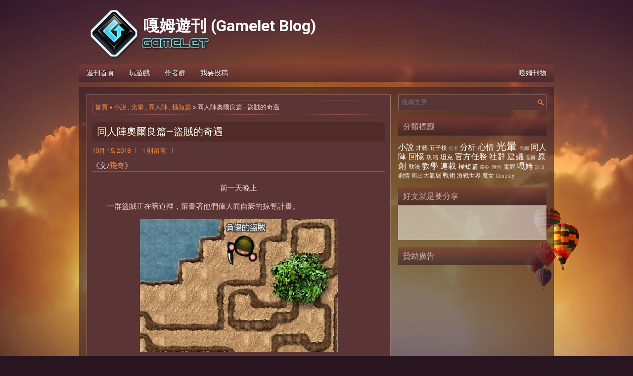

--- FILE ---
content_type: text/html; charset=utf-8
request_url: https://www.google.com/recaptcha/api2/aframe
body_size: 267
content:
<!DOCTYPE HTML><html><head><meta http-equiv="content-type" content="text/html; charset=UTF-8"></head><body><script nonce="PfIpBBM7o85hq6NY_eRUeg">/** Anti-fraud and anti-abuse applications only. See google.com/recaptcha */ try{var clients={'sodar':'https://pagead2.googlesyndication.com/pagead/sodar?'};window.addEventListener("message",function(a){try{if(a.source===window.parent){var b=JSON.parse(a.data);var c=clients[b['id']];if(c){var d=document.createElement('img');d.src=c+b['params']+'&rc='+(localStorage.getItem("rc::a")?sessionStorage.getItem("rc::b"):"");window.document.body.appendChild(d);sessionStorage.setItem("rc::e",parseInt(sessionStorage.getItem("rc::e")||0)+1);localStorage.setItem("rc::h",'1768517029274');}}}catch(b){}});window.parent.postMessage("_grecaptcha_ready", "*");}catch(b){}</script></body></html>

--- FILE ---
content_type: text/javascript; charset=UTF-8
request_url: https://blog.gamelet.com/feeds/posts/summary/-/%E5%85%89%E6%9A%88?alt=json-in-script&orderby=updated&start-index=93&max-results=5&callback=showRelatedPost
body_size: 5704
content:
// API callback
showRelatedPost({"version":"1.0","encoding":"UTF-8","feed":{"xmlns":"http://www.w3.org/2005/Atom","xmlns$openSearch":"http://a9.com/-/spec/opensearchrss/1.0/","xmlns$blogger":"http://schemas.google.com/blogger/2008","xmlns$georss":"http://www.georss.org/georss","xmlns$gd":"http://schemas.google.com/g/2005","xmlns$thr":"http://purl.org/syndication/thread/1.0","id":{"$t":"tag:blogger.com,1999:blog-8601626660584013873"},"updated":{"$t":"2026-01-09T12:17:40.438+08:00"},"category":[{"term":"光暈"},{"term":"小說"},{"term":"原創"},{"term":"同人陣"},{"term":"建議"},{"term":"嘎姆"},{"term":"教學"},{"term":"連載"},{"term":"社群"},{"term":"心情"},{"term":"回憶"},{"term":"分析"},{"term":"官方任務"},{"term":"極短篇"},{"term":"戰術"},{"term":"坦克"},{"term":"激戰世界"},{"term":"五子棋"},{"term":"劇情"},{"term":"才藝"},{"term":"攻略"},{"term":"衝出大氣層"},{"term":"電競"},{"term":"魔女"},{"term":"動漫"},{"term":"Cosplay"},{"term":"光繼"},{"term":"公主"},{"term":"語文"},{"term":"路亞"},{"term":"遊刊"},{"term":"音樂"}],"title":{"type":"text","$t":"嘎姆遊刊 (Gamelet Blog)"},"subtitle":{"type":"html","$t":"嘎姆遊刊是嘎姆擂台(gamelet.com)提供給玩家們發表論文、分享心得的園地。歡迎玩家們自由投稿，在嗄姆的歷史上留下自己的足跡。"},"link":[{"rel":"http://schemas.google.com/g/2005#feed","type":"application/atom+xml","href":"https:\/\/blog.gamelet.com\/feeds\/posts\/summary"},{"rel":"self","type":"application/atom+xml","href":"https:\/\/www.blogger.com\/feeds\/8601626660584013873\/posts\/summary\/-\/%E5%85%89%E6%9A%88?alt=json-in-script\u0026start-index=93\u0026max-results=5\u0026orderby=updated"},{"rel":"alternate","type":"text/html","href":"https:\/\/blog.gamelet.com\/search\/label\/%E5%85%89%E6%9A%88"},{"rel":"hub","href":"http://pubsubhubbub.appspot.com/"},{"rel":"previous","type":"application/atom+xml","href":"https:\/\/www.blogger.com\/feeds\/8601626660584013873\/posts\/summary\/-\/%E5%85%89%E6%9A%88\/-\/%E5%85%89%E6%9A%88?alt=json-in-script\u0026start-index=88\u0026max-results=5\u0026orderby=updated"},{"rel":"next","type":"application/atom+xml","href":"https:\/\/www.blogger.com\/feeds\/8601626660584013873\/posts\/summary\/-\/%E5%85%89%E6%9A%88\/-\/%E5%85%89%E6%9A%88?alt=json-in-script\u0026start-index=98\u0026max-results=5\u0026orderby=updated"}],"author":[{"name":{"$t":"馮彥文"},"uri":{"$t":"http:\/\/www.blogger.com\/profile\/12909158263907080472"},"email":{"$t":"noreply@blogger.com"},"gd$image":{"rel":"http://schemas.google.com/g/2005#thumbnail","width":"16","height":"16","src":"https:\/\/img1.blogblog.com\/img\/b16-rounded.gif"}}],"generator":{"version":"7.00","uri":"http://www.blogger.com","$t":"Blogger"},"openSearch$totalResults":{"$t":"139"},"openSearch$startIndex":{"$t":"93"},"openSearch$itemsPerPage":{"$t":"5"},"entry":[{"id":{"$t":"tag:blogger.com,1999:blog-8601626660584013873.post-7168919524202006437"},"published":{"$t":"2016-09-07T06:22:00.000+08:00"},"updated":{"$t":"2016-09-07T22:43:08.629+08:00"},"category":[{"scheme":"http://www.blogger.com/atom/ns#","term":"光暈"},{"scheme":"http://www.blogger.com/atom/ns#","term":"回憶"},{"scheme":"http://www.blogger.com/atom/ns#","term":"心情"}],"title":{"type":"text","$t":"淺談光暈轉變"},"summary":{"type":"text","$t":"《文\/小猜》前言：筆者玩光暈也快７年了，經驗可能比不上更老的玩家，請見諒。\n相信玩比較長時間的玩家也知道　以前的光暈沒現在這麼豐富的，怎樣說呢？就例如以前任務不多，提供購買的商武甚少，沒同人二技這些等，因此玩家發大部分時間在野戰裡。厲害的人是可以一整天都打擂台。然而每當官方出新任務的時候，任務總是會出現很多房間，ｙｏｕｔｕｂｅ各種任務教學。雖然當時光暈更新不多，卻讓人感到一股人情味。\n今天，光暈的更新千變萬化，你想玩什麼就有什麼。而最常見的就是電競和同人，創意混合在打鬥，更加多元化。同時，由過去流行的盟會交流戰已漸漸消失，變成今時今日的擂台。\n隨著時間的轉變　光暈過去很多模式也被拋棄了。昔日刺激的任務，現在卻變成了玩家拿商武的地方。過去的盟會搶旗戰，現在還有人會記得嗎？\n看完這篇文，不知道你有沒有共鳴呢？是否懷念以前一起與朋友打敗馬茲的成功感？與盟友辛苦一番終於攻略困難的盟圖不知還記不"},"link":[{"rel":"replies","type":"application/atom+xml","href":"https:\/\/blog.gamelet.com\/feeds\/7168919524202006437\/comments\/default","title":"張貼留言"},{"rel":"replies","type":"text/html","href":"https:\/\/blog.gamelet.com\/2016\/09\/blog-post_7.html#comment-form","title":"2 個意見"},{"rel":"edit","type":"application/atom+xml","href":"https:\/\/www.blogger.com\/feeds\/8601626660584013873\/posts\/default\/7168919524202006437"},{"rel":"self","type":"application/atom+xml","href":"https:\/\/www.blogger.com\/feeds\/8601626660584013873\/posts\/default\/7168919524202006437"},{"rel":"alternate","type":"text/html","href":"https:\/\/blog.gamelet.com\/2016\/09\/blog-post_7.html","title":"淺談光暈轉變"}],"author":[{"name":{"$t":"Haska"},"uri":{"$t":"http:\/\/www.blogger.com\/profile\/17562904427298787289"},"email":{"$t":"noreply@blogger.com"},"gd$image":{"rel":"http://schemas.google.com/g/2005#thumbnail","width":"32","height":"32","src":"\/\/blogger.googleusercontent.com\/img\/b\/R29vZ2xl\/AVvXsEiim32cpVV2xZUK-iQpa8qf20fEoAxpzmyQJDN6Tf4fFCBrqYf4QcQPmyhRISwwU3ok9eyti-vz0OFSThp_yhc4sL_BvxI7trac2Uo7S0Ev2q4UsVw2m2VuMmR1CtdOsA\/s220\/haska_250.jpg"}}],"thr$total":{"$t":"2"}},{"id":{"$t":"tag:blogger.com,1999:blog-8601626660584013873.post-2895678170860070531"},"published":{"$t":"2016-09-06T04:47:00.002+08:00"},"updated":{"$t":"2016-09-06T09:39:23.400+08:00"},"category":[{"scheme":"http://www.blogger.com/atom/ns#","term":"光暈"},{"scheme":"http://www.blogger.com/atom/ns#","term":"分析"},{"scheme":"http://www.blogger.com/atom/ns#","term":"建議"},{"scheme":"http://www.blogger.com/atom/ns#","term":"電競"}],"title":{"type":"text","$t":"【光暈電競特寫】那個動人的傳說..."},"summary":{"type":"text","$t":"《文\/芙蓉》\n光暈電競特寫[1]「嘎姆有個神祕的傳說。嗯…小孩子你想聽嗎？」\n「好啊！」\n「你知道為什麼ゞ燐火幽冥會自願當這次電競的女主播嗎？ 這背後其實有個美麗而動人的傳說的…」\n據說，電競賽最後冠軍的三位勇者在直播結束後沒有離開遊戲室。\n為了考驗今次比賽的第一名，女主播要三位勇者解答一道問題，如果能夠成功解答問題，就可以窺看女主播的真人照片。\n而這就是繁星的答案。\n大家好！我是來自繁星的芙蓉，很高興這次能夠受到阿爾提米亞與電競委員會的授權與邀請撰寫這篇冠軍感言。\n首先，這次的比賽能夠成功舉辦，主委☪煞風魂の叱吒風雲™和女主播ゞ燐火幽冥功不可沒，不僅提供選手們展現實力的平台，更為玩家們直播一幕幕的精采賽事。\n這篇冠軍感言所談的不單是這次得到冠軍的感受，還包括對賽事制度上，戰術層面所產生的問題，還有官方日後再次舉辦同類型比賽的一些意見。當然，我們必須要自我介紹一下，本次繁星三位參賽的主力"},"link":[{"rel":"replies","type":"application/atom+xml","href":"https:\/\/blog.gamelet.com\/feeds\/2895678170860070531\/comments\/default","title":"張貼留言"},{"rel":"replies","type":"text/html","href":"https:\/\/blog.gamelet.com\/2016\/09\/blog-post_6.html#comment-form","title":"0 個意見"},{"rel":"edit","type":"application/atom+xml","href":"https:\/\/www.blogger.com\/feeds\/8601626660584013873\/posts\/default\/2895678170860070531"},{"rel":"self","type":"application/atom+xml","href":"https:\/\/www.blogger.com\/feeds\/8601626660584013873\/posts\/default\/2895678170860070531"},{"rel":"alternate","type":"text/html","href":"https:\/\/blog.gamelet.com\/2016\/09\/blog-post_6.html","title":"【光暈電競特寫】那個動人的傳說..."}],"author":[{"name":{"$t":"Haska"},"uri":{"$t":"http:\/\/www.blogger.com\/profile\/17562904427298787289"},"email":{"$t":"noreply@blogger.com"},"gd$image":{"rel":"http://schemas.google.com/g/2005#thumbnail","width":"32","height":"32","src":"\/\/blogger.googleusercontent.com\/img\/b\/R29vZ2xl\/AVvXsEiim32cpVV2xZUK-iQpa8qf20fEoAxpzmyQJDN6Tf4fFCBrqYf4QcQPmyhRISwwU3ok9eyti-vz0OFSThp_yhc4sL_BvxI7trac2Uo7S0Ev2q4UsVw2m2VuMmR1CtdOsA\/s220\/haska_250.jpg"}}],"media$thumbnail":{"xmlns$media":"http://search.yahoo.com/mrss/","url":"https:\/\/blogger.googleusercontent.com\/img\/b\/R29vZ2xl\/AVvXsEig_acC0GJ7q6Mi1dEU6Ryw8o58cCTzeMNa70hF2Fh1q6p7X1tq5FJ-_wx9sTL4KhEq07eNwqbIr0-ciCmcrksxdsl_hc1dIk95-7rnbC2cNFQICtMNFf-4xCloLLI9UvkfYWNpJibyO6A\/s72-c\/image04.jpg","height":"72","width":"72"},"thr$total":{"$t":"0"}},{"id":{"$t":"tag:blogger.com,1999:blog-8601626660584013873.post-8372671692038702681"},"published":{"$t":"2016-09-01T02:46:00.000+08:00"},"updated":{"$t":"2016-09-04T19:41:01.563+08:00"},"category":[{"scheme":"http://www.blogger.com/atom/ns#","term":"光暈"},{"scheme":"http://www.blogger.com/atom/ns#","term":"原創"},{"scheme":"http://www.blogger.com/atom/ns#","term":"小說"},{"scheme":"http://www.blogger.com/atom/ns#","term":"連載"}],"title":{"type":"text","$t":"禁忌列車(一) - 尋人啟事"},"summary":{"type":"text","$t":"《文\/血男骸》\n楔子- 哈斯卡帝國，皇城 -「呼..呼...」\n女孩滿臉驚恐的向前跑著，她身上的白裙早已因她的傷口而染滿鮮紅。\n「啊...救命啊！救命啊！」\n女孩一邊大聲求救著，一邊奮力地向前跑著。她的雙腳因長時間的奔跑，而破皮流血。每當她望向那些正在窗後偷偷觀察她的瞳孔時，那些窗戶就會被快速的關上。\n「拜託你們！...啊啊啊啊啊啊啊啊啊啊...」\n女孩瘦小的身影沒多久就隱沒在濃濃的霧氣之中。隔天，人們在街上發現了一支染血的白鞋。卻再也沒有女孩的蹤跡...\n「吶吶..你知道為什麼皇城晚上時總是大霧瀰漫嗎？」\n「不知道耶...」\n「傳說夜晚時，會有一輛來自深淵彼岸的禁忌列車行駛在皇城內，專門帶走深夜仍未歸家的孩童，從此以後，再也沒有人看見那些孩童...」\n「別再說了！我已經全身發寒了啦！」\n第一章．尋人啟事- 哈斯卡帝國，皇城 -「請問...請問有誰看到一位身穿白色圍裙的女孩嗎？」\n婦女"},"link":[{"rel":"replies","type":"application/atom+xml","href":"https:\/\/blog.gamelet.com\/feeds\/8372671692038702681\/comments\/default","title":"張貼留言"},{"rel":"replies","type":"text/html","href":"https:\/\/blog.gamelet.com\/2016\/09\/blog-post.html#comment-form","title":"0 個意見"},{"rel":"edit","type":"application/atom+xml","href":"https:\/\/www.blogger.com\/feeds\/8601626660584013873\/posts\/default\/8372671692038702681"},{"rel":"self","type":"application/atom+xml","href":"https:\/\/www.blogger.com\/feeds\/8601626660584013873\/posts\/default\/8372671692038702681"},{"rel":"alternate","type":"text/html","href":"https:\/\/blog.gamelet.com\/2016\/09\/blog-post.html","title":"禁忌列車(一) - 尋人啟事"}],"author":[{"name":{"$t":"Haska"},"uri":{"$t":"http:\/\/www.blogger.com\/profile\/17562904427298787289"},"email":{"$t":"noreply@blogger.com"},"gd$image":{"rel":"http://schemas.google.com/g/2005#thumbnail","width":"32","height":"32","src":"\/\/blogger.googleusercontent.com\/img\/b\/R29vZ2xl\/AVvXsEiim32cpVV2xZUK-iQpa8qf20fEoAxpzmyQJDN6Tf4fFCBrqYf4QcQPmyhRISwwU3ok9eyti-vz0OFSThp_yhc4sL_BvxI7trac2Uo7S0Ev2q4UsVw2m2VuMmR1CtdOsA\/s220\/haska_250.jpg"}}],"media$thumbnail":{"xmlns$media":"http://search.yahoo.com/mrss/","url":"https:\/\/blogger.googleusercontent.com\/img\/b\/R29vZ2xl\/AVvXsEgCe_9K0f5c_PIJ5mMyhtjxWG974rpn4T3NEZ-nmfEe0lPZEC2E-HMo92-DhChZv9MksCZUe1czAj_hIjiM_EPQimUASYrluGreh0_bgH22XQMsaei6VVyq2jgobT0L92TRVS17DkZGxeM\/s72-c\/image02.jpg","height":"72","width":"72"},"thr$total":{"$t":"0"}},{"id":{"$t":"tag:blogger.com,1999:blog-8601626660584013873.post-3236471850847017974"},"published":{"$t":"2016-09-03T01:14:00.000+08:00"},"updated":{"$t":"2016-09-03T01:14:39.518+08:00"},"category":[{"scheme":"http://www.blogger.com/atom/ns#","term":"光暈"},{"scheme":"http://www.blogger.com/atom/ns#","term":"心情"}],"title":{"type":"text","$t":"自己的生命價值，由別人賦予，由自己定義"},"summary":{"type":"text","$t":"《文\/嵐雷》今年已經是我第六年在光暈戰圈打滾的年日，時光也過得很快－很快。你們有否想過自己待在光暈的理由呢？\n今天我來不是要說什麼大道理，但是在座各位應該好好為自己的目標作打算。想在這兒獲得什麼？想認識到什麼樣的人？創造一段什麼樣的傳奇？或者是——賦予自己在光暈的價值？\n每個人的生命都有其特殊的價值，可能有一個，可能有兩個，而我自己則因為先後用兩次的身份踏足光暈，所以目標也就跟其他人有顯著的不同。你們又會為了什麼而在光暈戰圈戰鬥呢？\n可能有人覺得我玩這個遊戲太認真，我也是這樣認為。在光暈第一次的身份我已經經歷了大家的生活，在第二次的身份時我希望能為光暈—嘎姆做些事情。\n有些遊玩日子已久的老玩家常常懷念往日嘎姆的境況，我也不外如是。一般人的想法只是到這兒就停下了，但是卻沒有想過可以做些什麼來令往日的嘎姆氛圍重新回復。我想的并不只是為了回到昔日的嘎姆去為嘎姆謀事；我的夢想很大—把嘎姆帶回比"},"link":[{"rel":"replies","type":"application/atom+xml","href":"https:\/\/blog.gamelet.com\/feeds\/3236471850847017974\/comments\/default","title":"張貼留言"},{"rel":"replies","type":"text/html","href":"https:\/\/blog.gamelet.com\/2016\/09\/blog-post_3.html#comment-form","title":"1 個意見"},{"rel":"edit","type":"application/atom+xml","href":"https:\/\/www.blogger.com\/feeds\/8601626660584013873\/posts\/default\/3236471850847017974"},{"rel":"self","type":"application/atom+xml","href":"https:\/\/www.blogger.com\/feeds\/8601626660584013873\/posts\/default\/3236471850847017974"},{"rel":"alternate","type":"text/html","href":"https:\/\/blog.gamelet.com\/2016\/09\/blog-post_3.html","title":"自己的生命價值，由別人賦予，由自己定義"}],"author":[{"name":{"$t":"Haska"},"uri":{"$t":"http:\/\/www.blogger.com\/profile\/17562904427298787289"},"email":{"$t":"noreply@blogger.com"},"gd$image":{"rel":"http://schemas.google.com/g/2005#thumbnail","width":"32","height":"32","src":"\/\/blogger.googleusercontent.com\/img\/b\/R29vZ2xl\/AVvXsEiim32cpVV2xZUK-iQpa8qf20fEoAxpzmyQJDN6Tf4fFCBrqYf4QcQPmyhRISwwU3ok9eyti-vz0OFSThp_yhc4sL_BvxI7trac2Uo7S0Ev2q4UsVw2m2VuMmR1CtdOsA\/s220\/haska_250.jpg"}}],"thr$total":{"$t":"1"}},{"id":{"$t":"tag:blogger.com,1999:blog-8601626660584013873.post-2048190455961465100"},"published":{"$t":"2016-09-02T04:16:00.000+08:00"},"updated":{"$t":"2016-09-02T04:16:16.104+08:00"},"category":[{"scheme":"http://www.blogger.com/atom/ns#","term":"光暈"},{"scheme":"http://www.blogger.com/atom/ns#","term":"建議"}],"title":{"type":"text","$t":"水晶弓Lv.2技能"},"summary":{"type":"text","$t":"《文\/盜賊》\n大約在1000天前，我有貼給小哈和藍天自己想的弓箭Lv.2技能。\n小哈：「很讚的想法喔！謝謝建議，我會想想看的」\n藍天：(無視)\n然後小哈就忘記了 (#\n所以我就想說要來投遊刊，讓更多人參考看看我所提議的弓箭二技！\n\n首先是皇家的\n\n皇家水晶弓Lv.2技能 - 震波箭\n集完氣後往前發射。此箭刃打中人物後會射穿過去，並扣除血量。\n當打中障礙物後，會因箭的瞬間撞擊，而產生微幅的波動，在波動附近的人物皆會產生暈眩的情況。\n施術者要小心如果太靠近波動會被震暈。\n和Lv.1反彈箭相似點 : 可穿透敵人、射中障礙物後會產生波動。\n\n再來是天影的\n\n天影水晶弓Lv.2技能 - 穿刺箭\n集完氣後向前發射。箭會穿透所有障礙物，並持續衝進。\n箭刃也會穿透所有人物，造成瞬間斬擊，並扣除血量。\n直到箭刃到達戰場邊緣(或分區邊緣)後消失。\n和Lv.1天箭相似點 : 可在遠程往敵人方向發射、具有謀殺"},"link":[{"rel":"replies","type":"application/atom+xml","href":"https:\/\/blog.gamelet.com\/feeds\/2048190455961465100\/comments\/default","title":"張貼留言"},{"rel":"replies","type":"text/html","href":"https:\/\/blog.gamelet.com\/2016\/09\/lv2.html#comment-form","title":"10 個意見"},{"rel":"edit","type":"application/atom+xml","href":"https:\/\/www.blogger.com\/feeds\/8601626660584013873\/posts\/default\/2048190455961465100"},{"rel":"self","type":"application/atom+xml","href":"https:\/\/www.blogger.com\/feeds\/8601626660584013873\/posts\/default\/2048190455961465100"},{"rel":"alternate","type":"text/html","href":"https:\/\/blog.gamelet.com\/2016\/09\/lv2.html","title":"水晶弓Lv.2技能"}],"author":[{"name":{"$t":"Haska"},"uri":{"$t":"http:\/\/www.blogger.com\/profile\/17562904427298787289"},"email":{"$t":"noreply@blogger.com"},"gd$image":{"rel":"http://schemas.google.com/g/2005#thumbnail","width":"32","height":"32","src":"\/\/blogger.googleusercontent.com\/img\/b\/R29vZ2xl\/AVvXsEiim32cpVV2xZUK-iQpa8qf20fEoAxpzmyQJDN6Tf4fFCBrqYf4QcQPmyhRISwwU3ok9eyti-vz0OFSThp_yhc4sL_BvxI7trac2Uo7S0Ev2q4UsVw2m2VuMmR1CtdOsA\/s220\/haska_250.jpg"}}],"media$thumbnail":{"xmlns$media":"http://search.yahoo.com/mrss/","url":"https:\/\/blogger.googleusercontent.com\/img\/b\/R29vZ2xl\/AVvXsEiVmxZB-g5tcHsh1cCFdX3fyjAILbG0B2ENLU1Rxnf6XNZ-HCO2EOddjdiRyQ5D_fdsBvIpLaojd-vDj9pK5vnd5uxmxDGWJAYQanzwv9nOcMeqUb4Ozkr3duq5A8hhk0YJxvDLYTvoQhA\/s72-c\/ZYTBqxY.jpg","height":"72","width":"72"},"thr$total":{"$t":"10"}}]}});

--- FILE ---
content_type: text/javascript; charset=UTF-8
request_url: https://blog.gamelet.com/feeds/comments/default?alt=json&callback=helploggercomments&max-results=50
body_size: 12373
content:
// API callback
helploggercomments({"version":"1.0","encoding":"UTF-8","feed":{"xmlns":"http://www.w3.org/2005/Atom","xmlns$openSearch":"http://a9.com/-/spec/opensearchrss/1.0/","xmlns$gd":"http://schemas.google.com/g/2005","id":{"$t":"tag:blogger.com,1999:blog-8601626660584013873.comments"},"updated":{"$t":"2025-11-13T02:18:33.434+08:00"},"title":{"type":"text","$t":"嘎姆遊刊 (Gamelet Blog)"},"link":[{"rel":"http://schemas.google.com/g/2005#feed","type":"application/atom+xml","href":"https:\/\/blog.gamelet.com\/feeds\/comments\/default"},{"rel":"self","type":"application/atom+xml","href":"https:\/\/www.blogger.com\/feeds\/8601626660584013873\/comments\/default?alt=json\u0026max-results=50"},{"rel":"alternate","type":"text/html","href":"http:\/\/blog.gamelet.com\/"},{"rel":"hub","href":"http://pubsubhubbub.appspot.com/"},{"rel":"next","type":"application/atom+xml","href":"https:\/\/www.blogger.com\/feeds\/8601626660584013873\/comments\/default?alt=json\u0026start-index=51\u0026max-results=50"}],"author":[{"name":{"$t":"馮彥文"},"uri":{"$t":"http:\/\/www.blogger.com\/profile\/12909158263907080472"},"email":{"$t":"noreply@blogger.com"},"gd$image":{"rel":"http://schemas.google.com/g/2005#thumbnail","width":"16","height":"16","src":"https:\/\/img1.blogblog.com\/img\/b16-rounded.gif"}}],"generator":{"version":"7.00","uri":"http://www.blogger.com","$t":"Blogger"},"openSearch$totalResults":{"$t":"909"},"openSearch$startIndex":{"$t":"1"},"openSearch$itemsPerPage":{"$t":"50"},"entry":[{"id":{"$t":"tag:blogger.com,1999:blog-8601626660584013873.post-796517861295072321"},"published":{"$t":"2025-09-01T19:24:41.838+08:00"},"updated":{"$t":"2025-09-01T19:24:41.838+08:00"},"title":{"type":"text","$t":"沒差，我去嘎姆發"},"content":{"type":"html","$t":"沒差，我去嘎姆發"},"link":[{"rel":"edit","type":"application/atom+xml","href":"https:\/\/www.blogger.com\/feeds\/8601626660584013873\/2131518507089473324\/comments\/default\/796517861295072321"},{"rel":"self","type":"application/atom+xml","href":"https:\/\/www.blogger.com\/feeds\/8601626660584013873\/2131518507089473324\/comments\/default\/796517861295072321"},{"rel":"alternate","type":"text/html","href":"https:\/\/blog.gamelet.com\/2025\/02\/blog-post.html?showComment=1756725881838#c796517861295072321","title":""}],"author":[{"name":{"$t":"Anonymous"},"email":{"$t":"noreply@blogger.com"},"gd$image":{"rel":"http://schemas.google.com/g/2005#thumbnail","width":"16","height":"16","src":"https:\/\/img1.blogblog.com\/img\/blank.gif"}}],"thr$in-reply-to":{"xmlns$thr":"http://purl.org/syndication/thread/1.0","href":"https:\/\/blog.gamelet.com\/2025\/02\/blog-post.html","ref":"tag:blogger.com,1999:blog-8601626660584013873.post-2131518507089473324","source":"http://www.blogger.com/feeds/8601626660584013873/posts/default/2131518507089473324","type":"text/html"},"gd$extendedProperty":[{"name":"blogger.itemClass","value":"pid-803191612"},{"name":"blogger.displayTime","value":"2025年9月1日晚上7:24"}]},{"id":{"$t":"tag:blogger.com,1999:blog-8601626660584013873.post-3339078959647605153"},"published":{"$t":"2025-09-01T19:22:16.427+08:00"},"updated":{"$t":"2025-09-01T19:22:16.427+08:00"},"title":{"type":"text","$t":"沒人理你耶，自嗨哥"},"content":{"type":"html","$t":"沒人理你耶，自嗨哥"},"link":[{"rel":"edit","type":"application/atom+xml","href":"https:\/\/www.blogger.com\/feeds\/8601626660584013873\/2131518507089473324\/comments\/default\/3339078959647605153"},{"rel":"self","type":"application/atom+xml","href":"https:\/\/www.blogger.com\/feeds\/8601626660584013873\/2131518507089473324\/comments\/default\/3339078959647605153"},{"rel":"alternate","type":"text/html","href":"https:\/\/blog.gamelet.com\/2025\/02\/blog-post.html?showComment=1756725736427#c3339078959647605153","title":""}],"author":[{"name":{"$t":"Anonymous"},"email":{"$t":"noreply@blogger.com"},"gd$image":{"rel":"http://schemas.google.com/g/2005#thumbnail","width":"16","height":"16","src":"https:\/\/img1.blogblog.com\/img\/blank.gif"}}],"thr$in-reply-to":{"xmlns$thr":"http://purl.org/syndication/thread/1.0","href":"https:\/\/blog.gamelet.com\/2025\/02\/blog-post.html","ref":"tag:blogger.com,1999:blog-8601626660584013873.post-2131518507089473324","source":"http://www.blogger.com/feeds/8601626660584013873/posts/default/2131518507089473324","type":"text/html"},"gd$extendedProperty":[{"name":"blogger.itemClass","value":"pid-803191612"},{"name":"blogger.displayTime","value":"2025年9月1日晚上7:22"}]},{"id":{"$t":"tag:blogger.com,1999:blog-8601626660584013873.post-4467015312586432684"},"published":{"$t":"2025-06-24T13:07:34.586+08:00"},"updated":{"$t":"2025-06-24T13:07:34.586+08:00"},"title":{"type":"text","$t":"如果現在想要研究光之繼承的swf 檔案(非商業用途 請問要如何QQ"},"content":{"type":"html","$t":"如果現在想要研究光之繼承的swf 檔案(非商業用途 請問要如何QQ"},"link":[{"rel":"edit","type":"application/atom+xml","href":"https:\/\/www.blogger.com\/feeds\/8601626660584013873\/431841973946800159\/comments\/default\/4467015312586432684"},{"rel":"self","type":"application/atom+xml","href":"https:\/\/www.blogger.com\/feeds\/8601626660584013873\/431841973946800159\/comments\/default\/4467015312586432684"},{"rel":"alternate","type":"text/html","href":"https:\/\/blog.gamelet.com\/2016\/06\/blog-post_71.html?showComment=1750741654586#c4467015312586432684","title":""},{"rel":"related","type":"application/atom+xml","href":"https:\/\/www.blogger.com\/feeds\/8601626660584013873\/431841973946800159\/comments\/default\/7587180799171869263"}],"author":[{"name":{"$t":"站長洪浩倫"},"uri":{"$t":"https:\/\/www.blogger.com\/profile\/11447622901434977025"},"email":{"$t":"noreply@blogger.com"},"gd$image":{"rel":"http://schemas.google.com/g/2005#thumbnail","width":"16","height":"16","src":"https:\/\/img1.blogblog.com\/img\/b16-rounded.gif"}}],"thr$in-reply-to":{"xmlns$thr":"http://purl.org/syndication/thread/1.0","href":"https:\/\/blog.gamelet.com\/2016\/06\/blog-post_71.html","ref":"tag:blogger.com,1999:blog-8601626660584013873.post-431841973946800159","source":"http://www.blogger.com/feeds/8601626660584013873/posts/default/431841973946800159","type":"text/html"},"gd$extendedProperty":[{"name":"blogger.itemClass","value":"pid-451491379"},{"name":"blogger.displayTime","value":"2025年6月24日下午1:07"}]},{"id":{"$t":"tag:blogger.com,1999:blog-8601626660584013873.post-38599165493049123"},"published":{"$t":"2022-09-10T01:01:18.950+08:00"},"updated":{"$t":"2022-09-10T01:01:18.950+08:00"},"title":{"type":"text","$t":"實驗完畢，6月下旬該留言才被系統放上去，別被上面的日期給騙了，所以現在如果在遊刊這裡留言都要等一個月..."},"content":{"type":"html","$t":"實驗完畢，6月下旬該留言才被系統放上去，別被上面的日期給騙了，所以現在如果在遊刊這裡留言都要等一個月的吼~"},"link":[{"rel":"edit","type":"application/atom+xml","href":"https:\/\/www.blogger.com\/feeds\/8601626660584013873\/8039755244678981214\/comments\/default\/38599165493049123"},{"rel":"self","type":"application/atom+xml","href":"https:\/\/www.blogger.com\/feeds\/8601626660584013873\/8039755244678981214\/comments\/default\/38599165493049123"},{"rel":"alternate","type":"text/html","href":"https:\/\/blog.gamelet.com\/2016\/10\/blog-post_29.html?showComment=1662742878950#c38599165493049123","title":""},{"rel":"related","type":"application/atom+xml","href":"https:\/\/www.blogger.com\/feeds\/8601626660584013873\/8039755244678981214\/comments\/default\/9088567968816108040"}],"author":[{"name":{"$t":"404notfound"},"uri":{"$t":"https:\/\/www.blogger.com\/profile\/18195018798395229965"},"email":{"$t":"noreply@blogger.com"},"gd$image":{"rel":"http://schemas.google.com/g/2005#thumbnail","width":"16","height":"16","src":"https:\/\/img1.blogblog.com\/img\/b16-rounded.gif"}}],"thr$in-reply-to":{"xmlns$thr":"http://purl.org/syndication/thread/1.0","href":"https:\/\/blog.gamelet.com\/2016\/10\/blog-post_29.html","ref":"tag:blogger.com,1999:blog-8601626660584013873.post-8039755244678981214","source":"http://www.blogger.com/feeds/8601626660584013873/posts/default/8039755244678981214","type":"text/html"},"gd$extendedProperty":[{"name":"blogger.itemClass","value":"pid-1826291171"},{"name":"blogger.displayTime","value":"2022年9月10日凌晨1:01"}]},{"id":{"$t":"tag:blogger.com,1999:blog-8601626660584013873.post-9088567968816108040"},"published":{"$t":"2022-05-09T10:17:03.258+08:00"},"updated":{"$t":"2022-05-09T10:17:03.258+08:00"},"title":{"type":"text","$t":"實驗一下，今天是2022\/5\/9，來看我的留言啥時會放上去\n\n就跟現實世界裡人不可能跑得比子彈還快，..."},"content":{"type":"html","$t":"實驗一下，今天是2022\/5\/9，來看我的留言啥時會放上去\u003Cbr \/\u003E\u003Cbr \/\u003E就跟現實世界裡人不可能跑得比子彈還快，只能透過預判敵人下一步的動作去做應變的概念"},"link":[{"rel":"edit","type":"application/atom+xml","href":"https:\/\/www.blogger.com\/feeds\/8601626660584013873\/8039755244678981214\/comments\/default\/9088567968816108040"},{"rel":"self","type":"application/atom+xml","href":"https:\/\/www.blogger.com\/feeds\/8601626660584013873\/8039755244678981214\/comments\/default\/9088567968816108040"},{"rel":"alternate","type":"text/html","href":"https:\/\/blog.gamelet.com\/2016\/10\/blog-post_29.html?showComment=1652062623258#c9088567968816108040","title":""}],"author":[{"name":{"$t":"404notfound"},"uri":{"$t":"https:\/\/www.blogger.com\/profile\/18195018798395229965"},"email":{"$t":"noreply@blogger.com"},"gd$image":{"rel":"http://schemas.google.com/g/2005#thumbnail","width":"16","height":"16","src":"https:\/\/img1.blogblog.com\/img\/b16-rounded.gif"}}],"thr$in-reply-to":{"xmlns$thr":"http://purl.org/syndication/thread/1.0","href":"https:\/\/blog.gamelet.com\/2016\/10\/blog-post_29.html","ref":"tag:blogger.com,1999:blog-8601626660584013873.post-8039755244678981214","source":"http://www.blogger.com/feeds/8601626660584013873/posts/default/8039755244678981214","type":"text/html"},"gd$extendedProperty":[{"name":"blogger.itemClass","value":"pid-1826291171"},{"name":"blogger.displayTime","value":"2022年5月9日上午10:17"}]},{"id":{"$t":"tag:blogger.com,1999:blog-8601626660584013873.post-4208981424135664708"},"published":{"$t":"2022-04-24T21:39:55.600+08:00"},"updated":{"$t":"2022-04-24T21:39:55.600+08:00"},"title":{"type":"text","$t":"變數回顧"},"content":{"type":"html","$t":"變數回顧"},"link":[{"rel":"edit","type":"application/atom+xml","href":"https:\/\/www.blogger.com\/feeds\/8601626660584013873\/4854320771194074603\/comments\/default\/4208981424135664708"},{"rel":"self","type":"application/atom+xml","href":"https:\/\/www.blogger.com\/feeds\/8601626660584013873\/4854320771194074603\/comments\/default\/4208981424135664708"},{"rel":"alternate","type":"text/html","href":"https:\/\/blog.gamelet.com\/2017\/09\/blog-post_28.html?showComment=1650807595600#c4208981424135664708","title":""}],"author":[{"name":{"$t":"404notfound"},"uri":{"$t":"https:\/\/www.blogger.com\/profile\/18195018798395229965"},"email":{"$t":"noreply@blogger.com"},"gd$image":{"rel":"http://schemas.google.com/g/2005#thumbnail","width":"16","height":"16","src":"https:\/\/img1.blogblog.com\/img\/b16-rounded.gif"}}],"thr$in-reply-to":{"xmlns$thr":"http://purl.org/syndication/thread/1.0","href":"https:\/\/blog.gamelet.com\/2017\/09\/blog-post_28.html","ref":"tag:blogger.com,1999:blog-8601626660584013873.post-4854320771194074603","source":"http://www.blogger.com/feeds/8601626660584013873/posts/default/4854320771194074603","type":"text/html"},"gd$extendedProperty":[{"name":"blogger.itemClass","value":"pid-1826291171"},{"name":"blogger.displayTime","value":"2022年4月24日晚上9:39"}]},{"id":{"$t":"tag:blogger.com,1999:blog-8601626660584013873.post-6439264235195153522"},"published":{"$t":"2022-04-12T21:09:58.668+08:00"},"updated":{"$t":"2022-04-12T21:09:58.668+08:00"},"title":{"type":"text","$t":"期望日後「嘎姆駭客」仍可以在摳的嘎姆裡再度出現\n\n題外話：關於機率比重和小彩蛋的部分有一款叫做「Ku..."},"content":{"type":"html","$t":"期望日後「嘎姆駭客」仍可以在摳的嘎姆裡再度出現\u003Cbr \/\u003E\u003Cbr \/\u003E題外話：關於機率比重和小彩蛋的部分有一款叫做「Kutar」的點擊遊戲就做得非常好\u003Cbr \/\u003E也許日後的嘎姆駭客如果有機會問世，這部分可以參考一下！\u003Cbr \/\u003E\u003Cbr \/\u003E但前提是有人再度返回遊刊，並意外之餘看見這則留言，不然就自行去摸索吧。\u003Cbr \/\u003E\u003Cbr \/\u003E還有就是此留言者很任性的，會不定期刪除自己的留言，並不是做了什麼虧心事，會想留言純屬心血來潮，刪留言也是一樣的(在新的嘎姆擂台討論區我還不能主動刪自己發過的東西)，同樣是心血來潮，請別介意。"},"link":[{"rel":"edit","type":"application/atom+xml","href":"https:\/\/www.blogger.com\/feeds\/8601626660584013873\/2912622392571107186\/comments\/default\/6439264235195153522"},{"rel":"self","type":"application/atom+xml","href":"https:\/\/www.blogger.com\/feeds\/8601626660584013873\/2912622392571107186\/comments\/default\/6439264235195153522"},{"rel":"alternate","type":"text/html","href":"https:\/\/blog.gamelet.com\/2016\/07\/blog-post_9.html?showComment=1649768998668#c6439264235195153522","title":""}],"author":[{"name":{"$t":"404notfound"},"uri":{"$t":"https:\/\/www.blogger.com\/profile\/18195018798395229965"},"email":{"$t":"noreply@blogger.com"},"gd$image":{"rel":"http://schemas.google.com/g/2005#thumbnail","width":"16","height":"16","src":"https:\/\/img1.blogblog.com\/img\/b16-rounded.gif"}}],"thr$in-reply-to":{"xmlns$thr":"http://purl.org/syndication/thread/1.0","href":"https:\/\/blog.gamelet.com\/2016\/07\/blog-post_9.html","ref":"tag:blogger.com,1999:blog-8601626660584013873.post-2912622392571107186","source":"http://www.blogger.com/feeds/8601626660584013873/posts/default/2912622392571107186","type":"text/html"},"gd$extendedProperty":[{"name":"blogger.itemClass","value":"pid-1826291171"},{"name":"blogger.displayTime","value":"2022年4月12日晚上9:09"}]},{"id":{"$t":"tag:blogger.com,1999:blog-8601626660584013873.post-2368081859037465485"},"published":{"$t":"2022-04-10T13:28:55.769+08:00"},"updated":{"$t":"2022-04-10T13:28:55.769+08:00"},"title":{"type":"text","$t":"路亞回顧"},"content":{"type":"html","$t":"路亞回顧"},"link":[{"rel":"edit","type":"application/atom+xml","href":"https:\/\/www.blogger.com\/feeds\/8601626660584013873\/5711129230786896101\/comments\/default\/2368081859037465485"},{"rel":"self","type":"application/atom+xml","href":"https:\/\/www.blogger.com\/feeds\/8601626660584013873\/5711129230786896101\/comments\/default\/2368081859037465485"},{"rel":"alternate","type":"text/html","href":"https:\/\/blog.gamelet.com\/2016\/05\/blog-post_27.html?showComment=1649568535769#c2368081859037465485","title":""}],"author":[{"name":{"$t":"404notfound"},"uri":{"$t":"https:\/\/www.blogger.com\/profile\/18195018798395229965"},"email":{"$t":"noreply@blogger.com"},"gd$image":{"rel":"http://schemas.google.com/g/2005#thumbnail","width":"16","height":"16","src":"https:\/\/img1.blogblog.com\/img\/b16-rounded.gif"}}],"thr$in-reply-to":{"xmlns$thr":"http://purl.org/syndication/thread/1.0","href":"https:\/\/blog.gamelet.com\/2016\/05\/blog-post_27.html","ref":"tag:blogger.com,1999:blog-8601626660584013873.post-5711129230786896101","source":"http://www.blogger.com/feeds/8601626660584013873/posts/default/5711129230786896101","type":"text/html"},"gd$extendedProperty":[{"name":"blogger.itemClass","value":"pid-1826291171"},{"name":"blogger.displayTime","value":"2022年4月10日下午1:28"}]},{"id":{"$t":"tag:blogger.com,1999:blog-8601626660584013873.post-275224507635350328"},"published":{"$t":"2022-01-20T13:27:44.701+08:00"},"updated":{"$t":"2022-01-20T13:27:44.701+08:00"},"title":{"type":"text","$t":"寫得很用心,好好看"},"content":{"type":"html","$t":"寫得很用心,好好看"},"link":[{"rel":"edit","type":"application/atom+xml","href":"https:\/\/www.blogger.com\/feeds\/8601626660584013873\/7317047970123033372\/comments\/default\/275224507635350328"},{"rel":"self","type":"application/atom+xml","href":"https:\/\/www.blogger.com\/feeds\/8601626660584013873\/7317047970123033372\/comments\/default\/275224507635350328"},{"rel":"alternate","type":"text/html","href":"https:\/\/blog.gamelet.com\/2021\/12\/blog-post_5.html?showComment=1642656464701#c275224507635350328","title":""}],"author":[{"name":{"$t":"Rambo"},"uri":{"$t":"https:\/\/www.blogger.com\/profile\/15576307349359237781"},"email":{"$t":"noreply@blogger.com"},"gd$image":{"rel":"http://schemas.google.com/g/2005#thumbnail","width":"16","height":"16","src":"https:\/\/img1.blogblog.com\/img\/b16-rounded.gif"}}],"thr$in-reply-to":{"xmlns$thr":"http://purl.org/syndication/thread/1.0","href":"https:\/\/blog.gamelet.com\/2021\/12\/blog-post_5.html","ref":"tag:blogger.com,1999:blog-8601626660584013873.post-7317047970123033372","source":"http://www.blogger.com/feeds/8601626660584013873/posts/default/7317047970123033372","type":"text/html"},"gd$extendedProperty":[{"name":"blogger.itemClass","value":"pid-1124681429"},{"name":"blogger.displayTime","value":"2022年1月20日下午1:27"}]},{"id":{"$t":"tag:blogger.com,1999:blog-8601626660584013873.post-4880102808206745739"},"published":{"$t":"2021-12-14T20:39:38.372+08:00"},"updated":{"$t":"2021-12-14T20:39:38.372+08:00"},"title":{"type":"text","$t":"2021\/12\/14 "},"content":{"type":"html","$t":"2021\/12\/14 "},"link":[{"rel":"edit","type":"application/atom+xml","href":"https:\/\/www.blogger.com\/feeds\/8601626660584013873\/1566326652327327530\/comments\/default\/4880102808206745739"},{"rel":"self","type":"application/atom+xml","href":"https:\/\/www.blogger.com\/feeds\/8601626660584013873\/1566326652327327530\/comments\/default\/4880102808206745739"},{"rel":"alternate","type":"text/html","href":"https:\/\/blog.gamelet.com\/2016\/07\/blog-post_17.html?showComment=1639485578372#c4880102808206745739","title":""}],"author":[{"name":{"$t":"Anonymous"},"uri":{"$t":"https:\/\/www.blogger.com\/profile\/02356699267631129333"},"email":{"$t":"noreply@blogger.com"},"gd$image":{"rel":"http://schemas.google.com/g/2005#thumbnail","width":"16","height":"16","src":"https:\/\/img1.blogblog.com\/img\/b16-rounded.gif"}}],"thr$in-reply-to":{"xmlns$thr":"http://purl.org/syndication/thread/1.0","href":"https:\/\/blog.gamelet.com\/2016\/07\/blog-post_17.html","ref":"tag:blogger.com,1999:blog-8601626660584013873.post-1566326652327327530","source":"http://www.blogger.com/feeds/8601626660584013873/posts/default/1566326652327327530","type":"text/html"},"gd$extendedProperty":[{"name":"blogger.itemClass","value":"pid-1675319711"},{"name":"blogger.displayTime","value":"2021年12月14日晚上8:39"}]},{"id":{"$t":"tag:blogger.com,1999:blog-8601626660584013873.post-2645465777702136470"},"published":{"$t":"2021-12-07T14:14:48.644+08:00"},"updated":{"$t":"2021-12-07T14:14:48.644+08:00"},"title":{"type":"text","$t":"真的讓人對加入十字軍的劇情非常有興趣！我看完後都會不停尋思著盜賊玩家與昔日的同伴們以敵人的身份相見的..."},"content":{"type":"html","$t":"真的讓人對加入十字軍的劇情非常有興趣！我看完後都會不停尋思著盜賊玩家與昔日的同伴們以敵人的身份相見的情況！"},"link":[{"rel":"edit","type":"application/atom+xml","href":"https:\/\/www.blogger.com\/feeds\/8601626660584013873\/3999391248197784697\/comments\/default\/2645465777702136470"},{"rel":"self","type":"application/atom+xml","href":"https:\/\/www.blogger.com\/feeds\/8601626660584013873\/3999391248197784697\/comments\/default\/2645465777702136470"},{"rel":"alternate","type":"text/html","href":"https:\/\/blog.gamelet.com\/2021\/12\/blog-post.html?showComment=1638857688644#c2645465777702136470","title":""}],"author":[{"name":{"$t":"火焰"},"uri":{"$t":"https:\/\/www.blogger.com\/profile\/12922969983285892586"},"email":{"$t":"noreply@blogger.com"},"gd$image":{"rel":"http://schemas.google.com/g/2005#thumbnail","width":"16","height":"16","src":"https:\/\/img1.blogblog.com\/img\/b16-rounded.gif"}}],"thr$in-reply-to":{"xmlns$thr":"http://purl.org/syndication/thread/1.0","href":"https:\/\/blog.gamelet.com\/2021\/12\/blog-post.html","ref":"tag:blogger.com,1999:blog-8601626660584013873.post-3999391248197784697","source":"http://www.blogger.com/feeds/8601626660584013873/posts/default/3999391248197784697","type":"text/html"},"gd$extendedProperty":[{"name":"blogger.itemClass","value":"pid-1437897359"},{"name":"blogger.displayTime","value":"2021年12月7日下午2:14"}]},{"id":{"$t":"tag:blogger.com,1999:blog-8601626660584013873.post-3351014823901699664"},"published":{"$t":"2021-10-31T01:00:18.932+08:00"},"updated":{"$t":"2021-10-31T01:00:18.932+08:00"},"title":{"type":"text","$t":"這遊戲的關卡設計真的是製作用心，當年大伙一齊在F2抖在一起，怕那巨人來到，不斷補冰，那段日子真的懷念..."},"content":{"type":"html","$t":"這遊戲的關卡設計真的是製作用心，當年大伙一齊在F2抖在一起，怕那巨人來到，不斷補冰，那段日子真的懷念，又或是F1那樣不小心碰到王死在一起，就算互不認識，也可以玩得很開心...真的懷念"},"link":[{"rel":"edit","type":"application/atom+xml","href":"https:\/\/www.blogger.com\/feeds\/8601626660584013873\/4054410386614282365\/comments\/default\/3351014823901699664"},{"rel":"self","type":"application/atom+xml","href":"https:\/\/www.blogger.com\/feeds\/8601626660584013873\/4054410386614282365\/comments\/default\/3351014823901699664"},{"rel":"alternate","type":"text/html","href":"https:\/\/blog.gamelet.com\/2021\/07\/blog-post.html?showComment=1635613218932#c3351014823901699664","title":""}],"author":[{"name":{"$t":"風飄逝願"},"uri":{"$t":"https:\/\/www.blogger.com\/profile\/04287665201498742170"},"email":{"$t":"noreply@blogger.com"},"gd$image":{"rel":"http://schemas.google.com/g/2005#thumbnail","width":"16","height":"16","src":"https:\/\/img1.blogblog.com\/img\/b16-rounded.gif"}}],"thr$in-reply-to":{"xmlns$thr":"http://purl.org/syndication/thread/1.0","href":"https:\/\/blog.gamelet.com\/2021\/07\/blog-post.html","ref":"tag:blogger.com,1999:blog-8601626660584013873.post-4054410386614282365","source":"http://www.blogger.com/feeds/8601626660584013873/posts/default/4054410386614282365","type":"text/html"},"gd$extendedProperty":[{"name":"blogger.itemClass","value":"pid-1189015530"},{"name":"blogger.displayTime","value":"2021年10月31日凌晨1:00"}]},{"id":{"$t":"tag:blogger.com,1999:blog-8601626660584013873.post-9136931773436062284"},"published":{"$t":"2021-08-19T01:40:09.494+08:00"},"updated":{"$t":"2021-08-19T01:40:09.494+08:00"},"title":{"type":"text","$t":"希望有機會玩到 出了就儲值 更新一次儲一次"},"content":{"type":"html","$t":"希望有機會玩到 出了就儲值 更新一次儲一次"},"link":[{"rel":"edit","type":"application/atom+xml","href":"https:\/\/www.blogger.com\/feeds\/8601626660584013873\/4054410386614282365\/comments\/default\/9136931773436062284"},{"rel":"self","type":"application/atom+xml","href":"https:\/\/www.blogger.com\/feeds\/8601626660584013873\/4054410386614282365\/comments\/default\/9136931773436062284"},{"rel":"alternate","type":"text/html","href":"https:\/\/blog.gamelet.com\/2021\/07\/blog-post.html?showComment=1629308409494#c9136931773436062284","title":""}],"author":[{"name":{"$t":"夜煞"},"uri":{"$t":"https:\/\/www.blogger.com\/profile\/15543441391071908298"},"email":{"$t":"noreply@blogger.com"},"gd$image":{"rel":"http://schemas.google.com/g/2005#thumbnail","width":"16","height":"16","src":"https:\/\/img1.blogblog.com\/img\/b16-rounded.gif"}}],"thr$in-reply-to":{"xmlns$thr":"http://purl.org/syndication/thread/1.0","href":"https:\/\/blog.gamelet.com\/2021\/07\/blog-post.html","ref":"tag:blogger.com,1999:blog-8601626660584013873.post-4054410386614282365","source":"http://www.blogger.com/feeds/8601626660584013873/posts/default/4054410386614282365","type":"text/html"},"gd$extendedProperty":[{"name":"blogger.itemClass","value":"pid-1677903993"},{"name":"blogger.displayTime","value":"2021年8月19日凌晨1:40"}]},{"id":{"$t":"tag:blogger.com,1999:blog-8601626660584013873.post-6071491473913540576"},"published":{"$t":"2021-08-02T19:32:22.417+08:00"},"updated":{"$t":"2021-08-02T19:32:22.417+08:00"},"title":{"type":"text","$t":"把大部分玩家的心聲說了出來"},"content":{"type":"html","$t":"把大部分玩家的心聲說了出來"},"link":[{"rel":"edit","type":"application/atom+xml","href":"https:\/\/www.blogger.com\/feeds\/8601626660584013873\/6228124459661930203\/comments\/default\/6071491473913540576"},{"rel":"self","type":"application/atom+xml","href":"https:\/\/www.blogger.com\/feeds\/8601626660584013873\/6228124459661930203\/comments\/default\/6071491473913540576"},{"rel":"alternate","type":"text/html","href":"https:\/\/blog.gamelet.com\/2020\/04\/blog-post_27.html?showComment=1627903942417#c6071491473913540576","title":""}],"author":[{"name":{"$t":"君臨"},"uri":{"$t":"https:\/\/www.blogger.com\/profile\/06015969687845623071"},"email":{"$t":"noreply@blogger.com"},"gd$image":{"rel":"http://schemas.google.com/g/2005#thumbnail","width":"16","height":"16","src":"https:\/\/img1.blogblog.com\/img\/b16-rounded.gif"}}],"thr$in-reply-to":{"xmlns$thr":"http://purl.org/syndication/thread/1.0","href":"https:\/\/blog.gamelet.com\/2020\/04\/blog-post_27.html","ref":"tag:blogger.com,1999:blog-8601626660584013873.post-6228124459661930203","source":"http://www.blogger.com/feeds/8601626660584013873/posts/default/6228124459661930203","type":"text/html"},"gd$extendedProperty":[{"name":"blogger.itemClass","value":"pid-1754000807"},{"name":"blogger.displayTime","value":"2021年8月2日晚上7:32"}]},{"id":{"$t":"tag:blogger.com,1999:blog-8601626660584013873.post-2019240281582116674"},"published":{"$t":"2021-07-12T03:11:34.065+08:00"},"updated":{"$t":"2021-07-12T03:11:34.065+08:00"},"title":{"type":"text","$t":"哈哈真的是回憶耶  以前最喜歡玩防護立場了"},"content":{"type":"html","$t":"哈哈真的是回憶耶  以前最喜歡玩防護立場了"},"link":[{"rel":"edit","type":"application/atom+xml","href":"https:\/\/www.blogger.com\/feeds\/8601626660584013873\/4054410386614282365\/comments\/default\/2019240281582116674"},{"rel":"self","type":"application/atom+xml","href":"https:\/\/www.blogger.com\/feeds\/8601626660584013873\/4054410386614282365\/comments\/default\/2019240281582116674"},{"rel":"alternate","type":"text/html","href":"https:\/\/blog.gamelet.com\/2021\/07\/blog-post.html?showComment=1626030694065#c2019240281582116674","title":""}],"author":[{"name":{"$t":"翳の落日"},"uri":{"$t":"https:\/\/www.blogger.com\/profile\/17669316024744534363"},"email":{"$t":"noreply@blogger.com"},"gd$image":{"rel":"http://schemas.google.com/g/2005#thumbnail","width":"32","height":"32","src":"\/\/blogger.googleusercontent.com\/img\/b\/R29vZ2xl\/AVvXsEh5HNzzTa8jM3zZzl_mt2PDW6zGIaxG7feqQ5PA4Cpycv9VXD-MOA3QCutPDjCLAKxvJAORFgIuLSfuTxH9K3TfsCcLk4gecoIaHL1Htv56YtbZHk2QwH3Tz5r7uIwbXw\/s220\/600069_348757618536035_1398391594_n.jpg"}}],"thr$in-reply-to":{"xmlns$thr":"http://purl.org/syndication/thread/1.0","href":"https:\/\/blog.gamelet.com\/2021\/07\/blog-post.html","ref":"tag:blogger.com,1999:blog-8601626660584013873.post-4054410386614282365","source":"http://www.blogger.com/feeds/8601626660584013873/posts/default/4054410386614282365","type":"text/html"},"gd$extendedProperty":[{"name":"blogger.itemClass","value":"pid-631666348"},{"name":"blogger.displayTime","value":"2021年7月12日凌晨3:11"}]},{"id":{"$t":"tag:blogger.com,1999:blog-8601626660584013873.post-6337786554250063545"},"published":{"$t":"2021-07-06T14:02:00.019+08:00"},"updated":{"$t":"2021-07-06T14:02:00.019+08:00"},"title":{"type":"text","$t":"有嗎 還好吧 沁焰最愛玩了\n而且刷點的時候坦克一定會玩到\n坦克徽章總數是228 強尼感覺就故意的 笑..."},"content":{"type":"html","$t":"有嗎 還好吧 沁焰最愛玩了\u003Cbr \/\u003E而且刷點的時候坦克一定會玩到\u003Cbr \/\u003E坦克徽章總數是228 強尼感覺就故意的 笑死 "},"link":[{"rel":"edit","type":"application/atom+xml","href":"https:\/\/www.blogger.com\/feeds\/8601626660584013873\/4054410386614282365\/comments\/default\/6337786554250063545"},{"rel":"self","type":"application/atom+xml","href":"https:\/\/www.blogger.com\/feeds\/8601626660584013873\/4054410386614282365\/comments\/default\/6337786554250063545"},{"rel":"alternate","type":"text/html","href":"https:\/\/blog.gamelet.com\/2021\/07\/blog-post.html?showComment=1625551320019#c6337786554250063545","title":""}],"author":[{"name":{"$t":"Anonymous"},"email":{"$t":"noreply@blogger.com"},"gd$image":{"rel":"http://schemas.google.com/g/2005#thumbnail","width":"16","height":"16","src":"https:\/\/img1.blogblog.com\/img\/blank.gif"}}],"thr$in-reply-to":{"xmlns$thr":"http://purl.org/syndication/thread/1.0","href":"https:\/\/blog.gamelet.com\/2021\/07\/blog-post.html","ref":"tag:blogger.com,1999:blog-8601626660584013873.post-4054410386614282365","source":"http://www.blogger.com/feeds/8601626660584013873/posts/default/4054410386614282365","type":"text/html"},"gd$extendedProperty":[{"name":"blogger.itemClass","value":"pid-803191612"},{"name":"blogger.displayTime","value":"2021年7月6日下午2:02"}]},{"id":{"$t":"tag:blogger.com,1999:blog-8601626660584013873.post-8174907877484764120"},"published":{"$t":"2021-07-06T13:02:05.570+08:00"},"updated":{"$t":"2021-07-06T13:02:05.570+08:00"},"title":{"type":"text","$t":"看來我們需要辣個男人回歸 強尼！！"},"content":{"type":"html","$t":"看來我們需要辣個男人回歸 強尼！！"},"link":[{"rel":"edit","type":"application/atom+xml","href":"https:\/\/www.blogger.com\/feeds\/8601626660584013873\/4054410386614282365\/comments\/default\/8174907877484764120"},{"rel":"self","type":"application/atom+xml","href":"https:\/\/www.blogger.com\/feeds\/8601626660584013873\/4054410386614282365\/comments\/default\/8174907877484764120"},{"rel":"alternate","type":"text/html","href":"https:\/\/blog.gamelet.com\/2021\/07\/blog-post.html?showComment=1625547725570#c8174907877484764120","title":""}],"author":[{"name":{"$t":" ゞ希乃、"},"uri":{"$t":"https:\/\/www.blogger.com\/profile\/04789054445771388469"},"email":{"$t":"noreply@blogger.com"},"gd$image":{"rel":"http://schemas.google.com/g/2005#thumbnail","width":"32","height":"32","src":"\/\/blogger.googleusercontent.com\/img\/b\/R29vZ2xl\/AVvXsEh1r8o68i0ly_BCUoKUUNUNGFuld8FqKjUEhGIO1Iv44eBXboyiwOIJ6ufylMEvACumaAvgRnx83abfA5ToiePhkW8hgwvSkFn0hVTN8sfmSpZp0FCX08HXVBsIlVcp_JM\/s220\/%E8%9E%A2%E5%B9%95%E6%93%B7%E5%8F%96%E7%95%AB%E9%9D%A2+2022-06-22+192321.png"}}],"thr$in-reply-to":{"xmlns$thr":"http://purl.org/syndication/thread/1.0","href":"https:\/\/blog.gamelet.com\/2021\/07\/blog-post.html","ref":"tag:blogger.com,1999:blog-8601626660584013873.post-4054410386614282365","source":"http://www.blogger.com/feeds/8601626660584013873/posts/default/4054410386614282365","type":"text/html"},"gd$extendedProperty":[{"name":"blogger.itemClass","value":"pid-242620546"},{"name":"blogger.displayTime","value":"2021年7月6日下午1:02"}]},{"id":{"$t":"tag:blogger.com,1999:blog-8601626660584013873.post-6311179228485573320"},"published":{"$t":"2021-05-23T20:55:10.727+08:00"},"updated":{"$t":"2021-05-23T20:55:10.727+08:00"},"title":{"type":"text","$t":"用心的作品。"},"content":{"type":"html","$t":"用心的作品。"},"link":[{"rel":"edit","type":"application/atom+xml","href":"https:\/\/www.blogger.com\/feeds\/8601626660584013873\/5600962639102798880\/comments\/default\/6311179228485573320"},{"rel":"self","type":"application/atom+xml","href":"https:\/\/www.blogger.com\/feeds\/8601626660584013873\/5600962639102798880\/comments\/default\/6311179228485573320"},{"rel":"alternate","type":"text/html","href":"https:\/\/blog.gamelet.com\/2021\/04\/rick.html?showComment=1621774510727#c6311179228485573320","title":""}],"author":[{"name":{"$t":"次元大介"},"uri":{"$t":"https:\/\/www.blogger.com\/profile\/13623048714842600716"},"email":{"$t":"noreply@blogger.com"},"gd$image":{"rel":"http://schemas.google.com/g/2005#thumbnail","width":"16","height":"16","src":"https:\/\/img1.blogblog.com\/img\/b16-rounded.gif"}}],"thr$in-reply-to":{"xmlns$thr":"http://purl.org/syndication/thread/1.0","href":"https:\/\/blog.gamelet.com\/2021\/04\/rick.html","ref":"tag:blogger.com,1999:blog-8601626660584013873.post-5600962639102798880","source":"http://www.blogger.com/feeds/8601626660584013873/posts/default/5600962639102798880","type":"text/html"},"gd$extendedProperty":[{"name":"blogger.itemClass","value":"pid-1512847586"},{"name":"blogger.displayTime","value":"2021年5月23日晚上8:55"}]},{"id":{"$t":"tag:blogger.com,1999:blog-8601626660584013873.post-405207785504118296"},"published":{"$t":"2021-04-30T21:36:32.653+08:00"},"updated":{"$t":"2021-04-30T21:36:32.653+08:00"},"title":{"type":"text","$t":"奇葩公好猛\n(我的背景融入宇宙)"},"content":{"type":"html","$t":"奇葩公好猛\u003Cbr \/\u003E(我的背景融入宇宙)"},"link":[{"rel":"edit","type":"application/atom+xml","href":"https:\/\/www.blogger.com\/feeds\/8601626660584013873\/6853749322988211182\/comments\/default\/405207785504118296"},{"rel":"self","type":"application/atom+xml","href":"https:\/\/www.blogger.com\/feeds\/8601626660584013873\/6853749322988211182\/comments\/default\/405207785504118296"},{"rel":"alternate","type":"text/html","href":"https:\/\/blog.gamelet.com\/2020\/08\/blog-post.html?showComment=1619789792653#c405207785504118296","title":""}],"author":[{"name":{"$t":"梅墨小昭"},"uri":{"$t":"https:\/\/www.blogger.com\/profile\/06918779566357446104"},"email":{"$t":"noreply@blogger.com"},"gd$image":{"rel":"http://schemas.google.com/g/2005#thumbnail","width":"16","height":"16","src":"https:\/\/img1.blogblog.com\/img\/b16-rounded.gif"}}],"thr$in-reply-to":{"xmlns$thr":"http://purl.org/syndication/thread/1.0","href":"https:\/\/blog.gamelet.com\/2020\/08\/blog-post.html","ref":"tag:blogger.com,1999:blog-8601626660584013873.post-6853749322988211182","source":"http://www.blogger.com/feeds/8601626660584013873/posts/default/6853749322988211182","type":"text/html"},"gd$extendedProperty":[{"name":"blogger.itemClass","value":"pid-1961087387"},{"name":"blogger.displayTime","value":"2021年4月30日晚上9:36"}]},{"id":{"$t":"tag:blogger.com,1999:blog-8601626660584013873.post-8391313091466525346"},"published":{"$t":"2021-04-23T02:02:13.858+08:00"},"updated":{"$t":"2021-04-23T02:02:13.858+08:00"},"title":{"type":"text","$t":"淚"},"content":{"type":"html","$t":"淚"},"link":[{"rel":"edit","type":"application/atom+xml","href":"https:\/\/www.blogger.com\/feeds\/8601626660584013873\/7304789687720891481\/comments\/default\/8391313091466525346"},{"rel":"self","type":"application/atom+xml","href":"https:\/\/www.blogger.com\/feeds\/8601626660584013873\/7304789687720891481\/comments\/default\/8391313091466525346"},{"rel":"alternate","type":"text/html","href":"https:\/\/blog.gamelet.com\/2017\/06\/blog-post_15.html?showComment=1619114533858#c8391313091466525346","title":""},{"rel":"related","type":"application/atom+xml","href":"https:\/\/www.blogger.com\/feeds\/8601626660584013873\/7304789687720891481\/comments\/default\/8729663973479246901"}],"author":[{"name":{"$t":".."},"uri":{"$t":"https:\/\/www.blogger.com\/profile\/04335841739135875478"},"email":{"$t":"noreply@blogger.com"},"gd$image":{"rel":"http://schemas.google.com/g/2005#thumbnail","width":"16","height":"16","src":"https:\/\/img1.blogblog.com\/img\/b16-rounded.gif"}}],"thr$in-reply-to":{"xmlns$thr":"http://purl.org/syndication/thread/1.0","href":"https:\/\/blog.gamelet.com\/2017\/06\/blog-post_15.html","ref":"tag:blogger.com,1999:blog-8601626660584013873.post-7304789687720891481","source":"http://www.blogger.com/feeds/8601626660584013873/posts/default/7304789687720891481","type":"text/html"},"gd$extendedProperty":[{"name":"blogger.itemClass","value":"pid-86790914"},{"name":"blogger.displayTime","value":"2021年4月23日凌晨2:02"}]},{"id":{"$t":"tag:blogger.com,1999:blog-8601626660584013873.post-51544298235415907"},"published":{"$t":"2021-04-17T00:10:45.807+08:00"},"updated":{"$t":"2021-04-17T00:10:45.807+08:00"},"title":{"type":"text","$t":"時隔長久偶然回來看到，寫得真好，簡潔有條"},"content":{"type":"html","$t":"時隔長久偶然回來看到，寫得真好，簡潔有條"},"link":[{"rel":"edit","type":"application/atom+xml","href":"https:\/\/www.blogger.com\/feeds\/8601626660584013873\/4553823294461245018\/comments\/default\/51544298235415907"},{"rel":"self","type":"application/atom+xml","href":"https:\/\/www.blogger.com\/feeds\/8601626660584013873\/4553823294461245018\/comments\/default\/51544298235415907"},{"rel":"alternate","type":"text/html","href":"https:\/\/blog.gamelet.com\/2017\/10\/blog-post.html?showComment=1618589445807#c51544298235415907","title":""}],"author":[{"name":{"$t":"Anonymous"},"uri":{"$t":"https:\/\/www.blogger.com\/profile\/12323290110612838801"},"email":{"$t":"noreply@blogger.com"},"gd$image":{"rel":"http://schemas.google.com/g/2005#thumbnail","width":"16","height":"16","src":"https:\/\/img1.blogblog.com\/img\/b16-rounded.gif"}}],"thr$in-reply-to":{"xmlns$thr":"http://purl.org/syndication/thread/1.0","href":"https:\/\/blog.gamelet.com\/2017\/10\/blog-post.html","ref":"tag:blogger.com,1999:blog-8601626660584013873.post-4553823294461245018","source":"http://www.blogger.com/feeds/8601626660584013873/posts/default/4553823294461245018","type":"text/html"},"gd$extendedProperty":[{"name":"blogger.itemClass","value":"pid-2071951358"},{"name":"blogger.displayTime","value":"2021年4月17日凌晨12:10"}]},{"id":{"$t":"tag:blogger.com,1999:blog-8601626660584013873.post-5878678646365691319"},"published":{"$t":"2021-04-16T11:16:41.790+08:00"},"updated":{"$t":"2021-04-16T11:16:41.790+08:00"},"title":{"type":"text","$t":"可以拍影片 講解如何製作 大家必備的設定 \/\/視野縮放 遮色 子彈變數 多重任務設定 "},"content":{"type":"html","$t":"可以拍影片 講解如何製作 大家必備的設定 \/\/視野縮放 遮色 子彈變數 多重任務設定 "},"link":[{"rel":"edit","type":"application/atom+xml","href":"https:\/\/www.blogger.com\/feeds\/8601626660584013873\/531746272462398153\/comments\/default\/5878678646365691319"},{"rel":"self","type":"application/atom+xml","href":"https:\/\/www.blogger.com\/feeds\/8601626660584013873\/531746272462398153\/comments\/default\/5878678646365691319"},{"rel":"alternate","type":"text/html","href":"https:\/\/blog.gamelet.com\/2020\/12\/2020.html?showComment=1618543001790#c5878678646365691319","title":""}],"author":[{"name":{"$t":"只是玩玩"},"uri":{"$t":"https:\/\/www.blogger.com\/profile\/12840272780932287190"},"email":{"$t":"noreply@blogger.com"},"gd$image":{"rel":"http://schemas.google.com/g/2005#thumbnail","width":"25","height":"32","src":"\/\/blogger.googleusercontent.com\/img\/b\/R29vZ2xl\/AVvXsEhoOE-goO_K4PgmVndXvtiIea4ZDH6LWtyseoDEWrERplx5K8kedNf0ZU2i5AUqH_iXmHhtGFvQBW3mChl1aFQqz1pKsT1ukJ5FH-r8Sg3wmksCMLxF2yuVDEdJkCeUkUI\/s220\/a5199612dd3e506c1e77f1d28938f5f2.jpg"}}],"thr$in-reply-to":{"xmlns$thr":"http://purl.org/syndication/thread/1.0","href":"https:\/\/blog.gamelet.com\/2020\/12\/2020.html","ref":"tag:blogger.com,1999:blog-8601626660584013873.post-531746272462398153","source":"http://www.blogger.com/feeds/8601626660584013873/posts/default/531746272462398153","type":"text/html"},"gd$extendedProperty":[{"name":"blogger.itemClass","value":"pid-1420196831"},{"name":"blogger.displayTime","value":"2021年4月16日上午11:16"}]},{"id":{"$t":"tag:blogger.com,1999:blog-8601626660584013873.post-8078010744142178182"},"published":{"$t":"2021-04-06T19:59:52.321+08:00"},"updated":{"$t":"2021-04-06T19:59:52.321+08:00"},"title":{"type":"text","$t":"好用心"},"content":{"type":"html","$t":"好用心"},"link":[{"rel":"edit","type":"application/atom+xml","href":"https:\/\/www.blogger.com\/feeds\/8601626660584013873\/5600962639102798880\/comments\/default\/8078010744142178182"},{"rel":"self","type":"application/atom+xml","href":"https:\/\/www.blogger.com\/feeds\/8601626660584013873\/5600962639102798880\/comments\/default\/8078010744142178182"},{"rel":"alternate","type":"text/html","href":"https:\/\/blog.gamelet.com\/2021\/04\/rick.html?showComment=1617710392321#c8078010744142178182","title":""}],"author":[{"name":{"$t":"只是玩玩"},"uri":{"$t":"https:\/\/www.blogger.com\/profile\/12840272780932287190"},"email":{"$t":"noreply@blogger.com"},"gd$image":{"rel":"http://schemas.google.com/g/2005#thumbnail","width":"25","height":"32","src":"\/\/blogger.googleusercontent.com\/img\/b\/R29vZ2xl\/AVvXsEhoOE-goO_K4PgmVndXvtiIea4ZDH6LWtyseoDEWrERplx5K8kedNf0ZU2i5AUqH_iXmHhtGFvQBW3mChl1aFQqz1pKsT1ukJ5FH-r8Sg3wmksCMLxF2yuVDEdJkCeUkUI\/s220\/a5199612dd3e506c1e77f1d28938f5f2.jpg"}}],"thr$in-reply-to":{"xmlns$thr":"http://purl.org/syndication/thread/1.0","href":"https:\/\/blog.gamelet.com\/2021\/04\/rick.html","ref":"tag:blogger.com,1999:blog-8601626660584013873.post-5600962639102798880","source":"http://www.blogger.com/feeds/8601626660584013873/posts/default/5600962639102798880","type":"text/html"},"gd$extendedProperty":[{"name":"blogger.itemClass","value":"pid-1420196831"},{"name":"blogger.displayTime","value":"2021年4月6日晚上7:59"}]},{"id":{"$t":"tag:blogger.com,1999:blog-8601626660584013873.post-4526789713009405685"},"published":{"$t":"2021-04-03T15:50:45.892+08:00"},"updated":{"$t":"2021-04-03T15:50:45.892+08:00"},"title":{"type":"text","$t":"建議加入兒女情長 英雄主義的人物比較好帶入 像是艾連之類的角色"},"content":{"type":"html","$t":"建議加入兒女情長 英雄主義的人物比較好帶入 像是艾連之類的角色"},"link":[{"rel":"edit","type":"application/atom+xml","href":"https:\/\/www.blogger.com\/feeds\/8601626660584013873\/1834782880206489286\/comments\/default\/4526789713009405685"},{"rel":"self","type":"application/atom+xml","href":"https:\/\/www.blogger.com\/feeds\/8601626660584013873\/1834782880206489286\/comments\/default\/4526789713009405685"},{"rel":"alternate","type":"text/html","href":"https:\/\/blog.gamelet.com\/2021\/03\/jojo.html?showComment=1617436245892#c4526789713009405685","title":""}],"author":[{"name":{"$t":"只是玩玩"},"uri":{"$t":"https:\/\/www.blogger.com\/profile\/12840272780932287190"},"email":{"$t":"noreply@blogger.com"},"gd$image":{"rel":"http://schemas.google.com/g/2005#thumbnail","width":"25","height":"32","src":"\/\/blogger.googleusercontent.com\/img\/b\/R29vZ2xl\/AVvXsEhoOE-goO_K4PgmVndXvtiIea4ZDH6LWtyseoDEWrERplx5K8kedNf0ZU2i5AUqH_iXmHhtGFvQBW3mChl1aFQqz1pKsT1ukJ5FH-r8Sg3wmksCMLxF2yuVDEdJkCeUkUI\/s220\/a5199612dd3e506c1e77f1d28938f5f2.jpg"}}],"thr$in-reply-to":{"xmlns$thr":"http://purl.org/syndication/thread/1.0","href":"https:\/\/blog.gamelet.com\/2021\/03\/jojo.html","ref":"tag:blogger.com,1999:blog-8601626660584013873.post-1834782880206489286","source":"http://www.blogger.com/feeds/8601626660584013873/posts/default/1834782880206489286","type":"text/html"},"gd$extendedProperty":[{"name":"blogger.itemClass","value":"pid-1420196831"},{"name":"blogger.displayTime","value":"2021年4月3日下午3:50"}]},{"id":{"$t":"tag:blogger.com,1999:blog-8601626660584013873.post-5038727898381583494"},"published":{"$t":"2021-04-03T15:46:30.766+08:00"},"updated":{"$t":"2021-04-03T15:46:30.766+08:00"},"title":{"type":"text","$t":"推一個"},"content":{"type":"html","$t":"推一個"},"link":[{"rel":"edit","type":"application/atom+xml","href":"https:\/\/www.blogger.com\/feeds\/8601626660584013873\/7950584288051472492\/comments\/default\/5038727898381583494"},{"rel":"self","type":"application/atom+xml","href":"https:\/\/www.blogger.com\/feeds\/8601626660584013873\/7950584288051472492\/comments\/default\/5038727898381583494"},{"rel":"alternate","type":"text/html","href":"https:\/\/blog.gamelet.com\/2020\/02\/blog-post.html?showComment=1617435990766#c5038727898381583494","title":""}],"author":[{"name":{"$t":"只是玩玩"},"uri":{"$t":"https:\/\/www.blogger.com\/profile\/12840272780932287190"},"email":{"$t":"noreply@blogger.com"},"gd$image":{"rel":"http://schemas.google.com/g/2005#thumbnail","width":"25","height":"32","src":"\/\/blogger.googleusercontent.com\/img\/b\/R29vZ2xl\/AVvXsEhoOE-goO_K4PgmVndXvtiIea4ZDH6LWtyseoDEWrERplx5K8kedNf0ZU2i5AUqH_iXmHhtGFvQBW3mChl1aFQqz1pKsT1ukJ5FH-r8Sg3wmksCMLxF2yuVDEdJkCeUkUI\/s220\/a5199612dd3e506c1e77f1d28938f5f2.jpg"}}],"thr$in-reply-to":{"xmlns$thr":"http://purl.org/syndication/thread/1.0","href":"https:\/\/blog.gamelet.com\/2020\/02\/blog-post.html","ref":"tag:blogger.com,1999:blog-8601626660584013873.post-7950584288051472492","source":"http://www.blogger.com/feeds/8601626660584013873/posts/default/7950584288051472492","type":"text/html"},"gd$extendedProperty":[{"name":"blogger.itemClass","value":"pid-1420196831"},{"name":"blogger.displayTime","value":"2021年4月3日下午3:46"}]},{"id":{"$t":"tag:blogger.com,1999:blog-8601626660584013873.post-878406409511230766"},"published":{"$t":"2021-01-15T22:16:01.717+08:00"},"updated":{"$t":"2021-01-15T22:16:01.717+08:00"},"title":{"type":"text","$t":"是〈王者天下〉第一季的OP"},"content":{"type":"html","$t":"是〈王者天下〉第一季的OP"},"link":[{"rel":"edit","type":"application/atom+xml","href":"https:\/\/www.blogger.com\/feeds\/8601626660584013873\/6483276125532034365\/comments\/default\/878406409511230766"},{"rel":"self","type":"application/atom+xml","href":"https:\/\/www.blogger.com\/feeds\/8601626660584013873\/6483276125532034365\/comments\/default\/878406409511230766"},{"rel":"alternate","type":"text/html","href":"https:\/\/blog.gamelet.com\/2016\/07\/blog-post_13.html?showComment=1610720161717#c878406409511230766","title":""}],"author":[{"name":{"$t":"404notfound"},"uri":{"$t":"https:\/\/www.blogger.com\/profile\/18195018798395229965"},"email":{"$t":"noreply@blogger.com"},"gd$image":{"rel":"http://schemas.google.com/g/2005#thumbnail","width":"16","height":"16","src":"https:\/\/img1.blogblog.com\/img\/b16-rounded.gif"}}],"thr$in-reply-to":{"xmlns$thr":"http://purl.org/syndication/thread/1.0","href":"https:\/\/blog.gamelet.com\/2016\/07\/blog-post_13.html","ref":"tag:blogger.com,1999:blog-8601626660584013873.post-6483276125532034365","source":"http://www.blogger.com/feeds/8601626660584013873/posts/default/6483276125532034365","type":"text/html"},"gd$extendedProperty":[{"name":"blogger.itemClass","value":"pid-1826291171"},{"name":"blogger.displayTime","value":"2021年1月15日晚上10:16"}]},{"id":{"$t":"tag:blogger.com,1999:blog-8601626660584013873.post-7082557280738595191"},"published":{"$t":"2021-01-02T21:19:42.059+08:00"},"updated":{"$t":"2021-01-02T21:19:42.059+08:00"},"title":{"type":"text","$t":"不知道光暈拳譜是不是也要做調整"},"content":{"type":"html","$t":"不知道光暈拳譜是不是也要做調整"},"link":[{"rel":"edit","type":"application/atom+xml","href":"https:\/\/www.blogger.com\/feeds\/8601626660584013873\/3854933265267476820\/comments\/default\/7082557280738595191"},{"rel":"self","type":"application/atom+xml","href":"https:\/\/www.blogger.com\/feeds\/8601626660584013873\/3854933265267476820\/comments\/default\/7082557280738595191"},{"rel":"alternate","type":"text/html","href":"https:\/\/blog.gamelet.com\/2020\/08\/part-1.html?showComment=1609593582059#c7082557280738595191","title":""}],"author":[{"name":{"$t":"404notfound"},"uri":{"$t":"https:\/\/www.blogger.com\/profile\/18195018798395229965"},"email":{"$t":"noreply@blogger.com"},"gd$image":{"rel":"http://schemas.google.com/g/2005#thumbnail","width":"16","height":"16","src":"https:\/\/img1.blogblog.com\/img\/b16-rounded.gif"}}],"thr$in-reply-to":{"xmlns$thr":"http://purl.org/syndication/thread/1.0","href":"https:\/\/blog.gamelet.com\/2020\/08\/part-1.html","ref":"tag:blogger.com,1999:blog-8601626660584013873.post-3854933265267476820","source":"http://www.blogger.com/feeds/8601626660584013873/posts/default/3854933265267476820","type":"text/html"},"gd$extendedProperty":[{"name":"blogger.itemClass","value":"pid-1826291171"},{"name":"blogger.displayTime","value":"2021年1月2日晚上9:19"}]},{"id":{"$t":"tag:blogger.com,1999:blog-8601626660584013873.post-868547227855576054"},"published":{"$t":"2021-01-02T21:17:08.478+08:00"},"updated":{"$t":"2021-01-02T21:17:08.478+08:00"},"title":{"type":"text","$t":"高超的小說！以下說說我對他的看法：\n\n全三篇分別透過黑衣人、銀河少女、嘟嘟等不同視角來詮釋這個故事，..."},"content":{"type":"html","$t":"高超的小說！以下說說我對他的看法：\u003Cbr \/\u003E\u003Cbr \/\u003E全三篇分別透過黑衣人、銀河少女、嘟嘟等不同視角來詮釋這個故事，由於每個視角所知道的情報各不相同，可以讓讀者像是在拼拼圖一樣，將一個個事件逐漸拼湊成一個完整的劇情，雖然個人從未接觸過〈突破大氣層〉，卻也是讀得津津有味！\u003Cbr \/\u003E\u003Cbr \/\u003E再來是我對劇中某個重要角色的看法，那就是黑衣人裡的老頭子，由於以下劇透，煩請斟酌觀看：\u003Cbr \/\u003E\u003Cbr \/\u003E一開始，僅從一個黑衣人提出問題後，就被老頭子殺死後，我就覺得黑衣人只是個區區由力量壟斷的愚蠢組織，底下的人似乎連自己為何去殺戮的原因都無從問起，原本才在想說這老頭子怎麼那麼不開明的時候，接著我讀到故事的中後段才發覺：「原來如此，老頭子其實一開始就是力可星人的敵人，真實身分是領導Taco星人的氣宗，打從一開始就策畫要讓黑衣人彼此互相殘殺！」\u003Cbr \/\u003E\u003Cbr \/\u003E對於反派老頭子的鋪陳，個人覺得其手法相當精湛，畢竟，讓一個暴君透過剝洋蔥的方式來呈現，比起直接開門見山地說他是暴君要來的高明多了。\u003Cbr \/\u003E\u003Cbr \/\u003E舉個例子：〈Bleach〉裡的藍染，如果一開始就透漏藍染的計劃給讀者知道，讀者可能只會覺得藍染是個瘋子，但故事一開始是先讓讀者覺得藍染是個正人君子，到了故事後期再把自己瘋狂的野心展露出來，給讀者的感覺就截然不同了。\u003Cbr \/\u003E\u003Cbr \/\u003E而〈突破大氣層〉的老頭子也給了我和藍染相當的印象。一開始只知道他實力似乎深不可測，後來才慢慢知道他似乎喜歡安排無異議且無意義的紛爭打鬥，直到最後才知道他其實原本就是人類的敵人，而人類還對此一無所知，繼續在他底下無止境地鬥爭，老頭子還在旁看好戲，而這便是他的目的。\u003Cbr \/\u003E\u003Cbr \/\u003E期待有朝一日可以再看見您的創作，由一名原本在挖苦酸民後來因為自己留言太精彩也跟著被系統Bang掉的陌生人，一時興起看完了這三章小說後，所給予的一長串微不足道卻充滿熱情的評論，只期望作者別太介意。\u003Cbr \/\u003E\u003Cbr \/\u003E題外話：強尼的全名一開始看到我有點想笑。\u003Cbr \/\u003E"},"link":[{"rel":"edit","type":"application/atom+xml","href":"https:\/\/www.blogger.com\/feeds\/8601626660584013873\/6853749322988211182\/comments\/default\/868547227855576054"},{"rel":"self","type":"application/atom+xml","href":"https:\/\/www.blogger.com\/feeds\/8601626660584013873\/6853749322988211182\/comments\/default\/868547227855576054"},{"rel":"alternate","type":"text/html","href":"https:\/\/blog.gamelet.com\/2020\/08\/blog-post.html?showComment=1609593428478#c868547227855576054","title":""}],"author":[{"name":{"$t":"404notfound"},"uri":{"$t":"https:\/\/www.blogger.com\/profile\/18195018798395229965"},"email":{"$t":"noreply@blogger.com"},"gd$image":{"rel":"http://schemas.google.com/g/2005#thumbnail","width":"16","height":"16","src":"https:\/\/img1.blogblog.com\/img\/b16-rounded.gif"}}],"thr$in-reply-to":{"xmlns$thr":"http://purl.org/syndication/thread/1.0","href":"https:\/\/blog.gamelet.com\/2020\/08\/blog-post.html","ref":"tag:blogger.com,1999:blog-8601626660584013873.post-6853749322988211182","source":"http://www.blogger.com/feeds/8601626660584013873/posts/default/6853749322988211182","type":"text/html"},"gd$extendedProperty":[{"name":"blogger.itemClass","value":"pid-1826291171"},{"name":"blogger.displayTime","value":"2021年1月2日晚上9:17"}]},{"id":{"$t":"tag:blogger.com,1999:blog-8601626660584013873.post-6628494157080553807"},"published":{"$t":"2020-12-19T19:12:36.922+08:00"},"updated":{"$t":"2020-12-19T19:12:36.922+08:00"},"title":{"type":"text","$t":"我覺得你之後可以拍影片講解看看(#"},"content":{"type":"html","$t":"我覺得你之後可以拍影片講解看看(#"},"link":[{"rel":"edit","type":"application/atom+xml","href":"https:\/\/www.blogger.com\/feeds\/8601626660584013873\/531746272462398153\/comments\/default\/6628494157080553807"},{"rel":"self","type":"application/atom+xml","href":"https:\/\/www.blogger.com\/feeds\/8601626660584013873\/531746272462398153\/comments\/default\/6628494157080553807"},{"rel":"alternate","type":"text/html","href":"https:\/\/blog.gamelet.com\/2020\/12\/2020.html?showComment=1608376356922#c6628494157080553807","title":""}],"author":[{"name":{"$t":" ゞ希乃、"},"uri":{"$t":"https:\/\/www.blogger.com\/profile\/04789054445771388469"},"email":{"$t":"noreply@blogger.com"},"gd$image":{"rel":"http://schemas.google.com/g/2005#thumbnail","width":"32","height":"32","src":"\/\/blogger.googleusercontent.com\/img\/b\/R29vZ2xl\/AVvXsEh1r8o68i0ly_BCUoKUUNUNGFuld8FqKjUEhGIO1Iv44eBXboyiwOIJ6ufylMEvACumaAvgRnx83abfA5ToiePhkW8hgwvSkFn0hVTN8sfmSpZp0FCX08HXVBsIlVcp_JM\/s220\/%E8%9E%A2%E5%B9%95%E6%93%B7%E5%8F%96%E7%95%AB%E9%9D%A2+2022-06-22+192321.png"}}],"thr$in-reply-to":{"xmlns$thr":"http://purl.org/syndication/thread/1.0","href":"https:\/\/blog.gamelet.com\/2020\/12\/2020.html","ref":"tag:blogger.com,1999:blog-8601626660584013873.post-531746272462398153","source":"http://www.blogger.com/feeds/8601626660584013873/posts/default/531746272462398153","type":"text/html"},"gd$extendedProperty":[{"name":"blogger.itemClass","value":"pid-242620546"},{"name":"blogger.displayTime","value":"2020年12月19日晚上7:12"}]},{"id":{"$t":"tag:blogger.com,1999:blog-8601626660584013873.post-3515906954996193437"},"published":{"$t":"2020-11-09T15:07:05.952+08:00"},"updated":{"$t":"2020-11-09T15:07:05.952+08:00"},"title":{"type":"text","$t":"痾......會不會需要一些廣告之類的\n在嘎姆修復完以後讓小哈進行小額募款之類的去打廣告吸引流量"},"content":{"type":"html","$t":"痾......會不會需要一些廣告之類的\u003Cbr \/\u003E在嘎姆修復完以後讓小哈進行小額募款之類的去打廣告吸引流量"},"link":[{"rel":"edit","type":"application/atom+xml","href":"https:\/\/www.blogger.com\/feeds\/8601626660584013873\/6221338890992164371\/comments\/default\/3515906954996193437"},{"rel":"self","type":"application/atom+xml","href":"https:\/\/www.blogger.com\/feeds\/8601626660584013873\/6221338890992164371\/comments\/default\/3515906954996193437"},{"rel":"alternate","type":"text/html","href":"https:\/\/blog.gamelet.com\/p\/blog-page.html","title":""},{"rel":"related","type":"application/atom+xml","href":"https:\/\/www.blogger.com\/feeds\/8601626660584013873\/6221338890992164371\/comments\/default\/5690272430291048677"}],"author":[{"name":{"$t":" ゞ希乃、"},"uri":{"$t":"https:\/\/www.blogger.com\/profile\/04789054445771388469"},"email":{"$t":"noreply@blogger.com"},"gd$image":{"rel":"http://schemas.google.com/g/2005#thumbnail","width":"32","height":"32","src":"\/\/blogger.googleusercontent.com\/img\/b\/R29vZ2xl\/AVvXsEh1r8o68i0ly_BCUoKUUNUNGFuld8FqKjUEhGIO1Iv44eBXboyiwOIJ6ufylMEvACumaAvgRnx83abfA5ToiePhkW8hgwvSkFn0hVTN8sfmSpZp0FCX08HXVBsIlVcp_JM\/s220\/%E8%9E%A2%E5%B9%95%E6%93%B7%E5%8F%96%E7%95%AB%E9%9D%A2+2022-06-22+192321.png"}}],"thr$in-reply-to":{"xmlns$thr":"http://purl.org/syndication/thread/1.0","href":"https:\/\/blog.gamelet.com\/p\/blog-page.html","ref":"tag:blogger.com,1999:blog-8601626660584013873.post-6221338890992164371","source":"http://www.blogger.com/feeds/8601626660584013873/posts/default/6221338890992164371","type":"text/html"},"gd$extendedProperty":[{"name":"blogger.itemClass","value":"pid-242620546"},{"name":"blogger.displayTime","value":"2020年11月9日下午3:07"}]},{"id":{"$t":"tag:blogger.com,1999:blog-8601626660584013873.post-4456798926439417986"},"published":{"$t":"2020-11-09T15:05:00.576+08:00"},"updated":{"$t":"2020-11-09T15:05:00.576+08:00"},"title":{"type":"text","$t":"所以這裡只是技能篇呀 期待你的其他東西"},"content":{"type":"html","$t":"所以這裡只是技能篇呀 期待你的其他東西"},"link":[{"rel":"edit","type":"application/atom+xml","href":"https:\/\/www.blogger.com\/feeds\/8601626660584013873\/3854933265267476820\/comments\/default\/4456798926439417986"},{"rel":"self","type":"application/atom+xml","href":"https:\/\/www.blogger.com\/feeds\/8601626660584013873\/3854933265267476820\/comments\/default\/4456798926439417986"},{"rel":"alternate","type":"text/html","href":"https:\/\/blog.gamelet.com\/2020\/08\/part-1.html?showComment=1604905500576#c4456798926439417986","title":""}],"author":[{"name":{"$t":" ゞ希乃、"},"uri":{"$t":"https:\/\/www.blogger.com\/profile\/04789054445771388469"},"email":{"$t":"noreply@blogger.com"},"gd$image":{"rel":"http://schemas.google.com/g/2005#thumbnail","width":"32","height":"32","src":"\/\/blogger.googleusercontent.com\/img\/b\/R29vZ2xl\/AVvXsEh1r8o68i0ly_BCUoKUUNUNGFuld8FqKjUEhGIO1Iv44eBXboyiwOIJ6ufylMEvACumaAvgRnx83abfA5ToiePhkW8hgwvSkFn0hVTN8sfmSpZp0FCX08HXVBsIlVcp_JM\/s220\/%E8%9E%A2%E5%B9%95%E6%93%B7%E5%8F%96%E7%95%AB%E9%9D%A2+2022-06-22+192321.png"}}],"thr$in-reply-to":{"xmlns$thr":"http://purl.org/syndication/thread/1.0","href":"https:\/\/blog.gamelet.com\/2020\/08\/part-1.html","ref":"tag:blogger.com,1999:blog-8601626660584013873.post-3854933265267476820","source":"http://www.blogger.com/feeds/8601626660584013873/posts/default/3854933265267476820","type":"text/html"},"gd$extendedProperty":[{"name":"blogger.itemClass","value":"pid-242620546"},{"name":"blogger.displayTime","value":"2020年11月9日下午3:05"}]},{"id":{"$t":"tag:blogger.com,1999:blog-8601626660584013873.post-820448072704408970"},"published":{"$t":"2020-11-09T07:10:29.453+08:00"},"updated":{"$t":"2020-11-09T07:10:29.453+08:00"},"title":{"type":"text","$t":"請問暗棋無雙要如何安裝或者下載.都無法玩也"},"content":{"type":"html","$t":"請問暗棋無雙要如何安裝或者下載.都無法玩也"},"link":[{"rel":"edit","type":"application/atom+xml","href":"https:\/\/www.blogger.com\/feeds\/8601626660584013873\/2277527732716880725\/comments\/default\/820448072704408970"},{"rel":"self","type":"application/atom+xml","href":"https:\/\/www.blogger.com\/feeds\/8601626660584013873\/2277527732716880725\/comments\/default\/820448072704408970"},{"rel":"alternate","type":"text/html","href":"https:\/\/blog.gamelet.com\/2016\/06\/blog-post_5.html?showComment=1604877029453#c820448072704408970","title":""}],"author":[{"name":{"$t":"Anonymous"},"uri":{"$t":"https:\/\/www.blogger.com\/profile\/05643692488043555706"},"email":{"$t":"noreply@blogger.com"},"gd$image":{"rel":"http://schemas.google.com/g/2005#thumbnail","width":"16","height":"16","src":"https:\/\/img1.blogblog.com\/img\/b16-rounded.gif"}}],"thr$in-reply-to":{"xmlns$thr":"http://purl.org/syndication/thread/1.0","href":"https:\/\/blog.gamelet.com\/2016\/06\/blog-post_5.html","ref":"tag:blogger.com,1999:blog-8601626660584013873.post-2277527732716880725","source":"http://www.blogger.com/feeds/8601626660584013873/posts/default/2277527732716880725","type":"text/html"},"gd$extendedProperty":[{"name":"blogger.itemClass","value":"pid-199152684"},{"name":"blogger.displayTime","value":"2020年11月9日清晨7:10"}]},{"id":{"$t":"tag:blogger.com,1999:blog-8601626660584013873.post-1858467918101479009"},"published":{"$t":"2020-11-09T07:09:22.430+08:00"},"updated":{"$t":"2020-11-09T07:09:22.430+08:00"},"title":{"type":"text","$t":"請問暗棋無雙要如何安裝或者下載"},"content":{"type":"html","$t":"請問暗棋無雙要如何安裝或者下載"},"link":[{"rel":"edit","type":"application/atom+xml","href":"https:\/\/www.blogger.com\/feeds\/8601626660584013873\/2277527732716880725\/comments\/default\/1858467918101479009"},{"rel":"self","type":"application/atom+xml","href":"https:\/\/www.blogger.com\/feeds\/8601626660584013873\/2277527732716880725\/comments\/default\/1858467918101479009"},{"rel":"alternate","type":"text/html","href":"https:\/\/blog.gamelet.com\/2016\/06\/blog-post_5.html?showComment=1604876962430#c1858467918101479009","title":""}],"author":[{"name":{"$t":"Anonymous"},"uri":{"$t":"https:\/\/www.blogger.com\/profile\/05643692488043555706"},"email":{"$t":"noreply@blogger.com"},"gd$image":{"rel":"http://schemas.google.com/g/2005#thumbnail","width":"16","height":"16","src":"https:\/\/img1.blogblog.com\/img\/b16-rounded.gif"}}],"thr$in-reply-to":{"xmlns$thr":"http://purl.org/syndication/thread/1.0","href":"https:\/\/blog.gamelet.com\/2016\/06\/blog-post_5.html","ref":"tag:blogger.com,1999:blog-8601626660584013873.post-2277527732716880725","source":"http://www.blogger.com/feeds/8601626660584013873/posts/default/2277527732716880725","type":"text/html"},"gd$extendedProperty":[{"name":"blogger.itemClass","value":"pid-199152684"},{"name":"blogger.displayTime","value":"2020年11月9日清晨7:09"}]},{"id":{"$t":"tag:blogger.com,1999:blog-8601626660584013873.post-2017813802287967867"},"published":{"$t":"2020-10-24T17:53:28.324+08:00"},"updated":{"$t":"2020-10-24T17:53:28.324+08:00"},"title":{"type":"text","$t":"還記得當年的赤色烏鴉\n各種反反洗\n\n當初自己創的盟會 也算前面的了 \n最瘋狂大概是暑假期間 激戰區 ..."},"content":{"type":"html","$t":"還記得當年的赤色烏鴉\u003Cbr \/\u003E各種反反洗\u003Cbr \/\u003E\u003Cbr \/\u003E當初自己創的盟會 也算前面的了 \u003Cbr \/\u003E最瘋狂大概是暑假期間 激戰區 全都是自己盟友開的房間"},"link":[{"rel":"edit","type":"application/atom+xml","href":"https:\/\/www.blogger.com\/feeds\/8601626660584013873\/545960285343318711\/comments\/default\/2017813802287967867"},{"rel":"self","type":"application/atom+xml","href":"https:\/\/www.blogger.com\/feeds\/8601626660584013873\/545960285343318711\/comments\/default\/2017813802287967867"},{"rel":"alternate","type":"text/html","href":"https:\/\/blog.gamelet.com\/2019\/09\/blog-post.html?showComment=1603533208324#c2017813802287967867","title":""}],"author":[{"name":{"$t":"41"},"uri":{"$t":"https:\/\/www.blogger.com\/profile\/09371967048796252407"},"email":{"$t":"noreply@blogger.com"},"gd$image":{"rel":"http://schemas.google.com/g/2005#thumbnail","width":"16","height":"16","src":"https:\/\/img1.blogblog.com\/img\/b16-rounded.gif"}}],"thr$in-reply-to":{"xmlns$thr":"http://purl.org/syndication/thread/1.0","href":"https:\/\/blog.gamelet.com\/2019\/09\/blog-post.html","ref":"tag:blogger.com,1999:blog-8601626660584013873.post-545960285343318711","source":"http://www.blogger.com/feeds/8601626660584013873/posts/default/545960285343318711","type":"text/html"},"gd$extendedProperty":[{"name":"blogger.itemClass","value":"pid-631117857"},{"name":"blogger.displayTime","value":"2020年10月24日下午5:53"}]},{"id":{"$t":"tag:blogger.com,1999:blog-8601626660584013873.post-4877945846018096389"},"published":{"$t":"2020-10-17T21:13:20.598+08:00"},"updated":{"$t":"2020-10-17T21:13:20.598+08:00"},"title":{"type":"text","$t":"其實實戰也不到吧\n我2015之後就沒看過有人用2季打擂臺= =\n房名都是n商  新版是可以改 但老玩..."},"content":{"type":"html","$t":"其實實戰也不到吧\u003Cbr \/\u003E我2015之後就沒看過有人用2季打擂臺= =\u003Cbr \/\u003E房名都是n商  新版是可以改 但老玩家回來玩應該也不會用"},"link":[{"rel":"edit","type":"application/atom+xml","href":"https:\/\/www.blogger.com\/feeds\/8601626660584013873\/3854933265267476820\/comments\/default\/4877945846018096389"},{"rel":"self","type":"application/atom+xml","href":"https:\/\/www.blogger.com\/feeds\/8601626660584013873\/3854933265267476820\/comments\/default\/4877945846018096389"},{"rel":"alternate","type":"text/html","href":"https:\/\/blog.gamelet.com\/2020\/08\/part-1.html?showComment=1602940400598#c4877945846018096389","title":""}],"author":[{"name":{"$t":"黑雪"},"uri":{"$t":"https:\/\/www.blogger.com\/profile\/08983190622360215067"},"email":{"$t":"noreply@blogger.com"},"gd$image":{"rel":"http://schemas.google.com/g/2005#thumbnail","width":"16","height":"16","src":"https:\/\/img1.blogblog.com\/img\/b16-rounded.gif"}}],"thr$in-reply-to":{"xmlns$thr":"http://purl.org/syndication/thread/1.0","href":"https:\/\/blog.gamelet.com\/2020\/08\/part-1.html","ref":"tag:blogger.com,1999:blog-8601626660584013873.post-3854933265267476820","source":"http://www.blogger.com/feeds/8601626660584013873/posts/default/3854933265267476820","type":"text/html"},"gd$extendedProperty":[{"name":"blogger.itemClass","value":"pid-399453697"},{"name":"blogger.displayTime","value":"2020年10月17日晚上9:13"}]},{"id":{"$t":"tag:blogger.com,1999:blog-8601626660584013873.post-4081261801800482722"},"published":{"$t":"2020-09-02T17:58:07.143+08:00"},"updated":{"$t":"2020-09-02T17:58:07.143+08:00"},"title":{"type":"text","$t":"你寫的很棒～\n不過我個人讀起來有點跳耀式邏輯的感覺\n可能我的腦洞沒有那麼大吧？哈哈"},"content":{"type":"html","$t":"你寫的很棒～\u003Cbr \/\u003E不過我個人讀起來有點跳耀式邏輯的感覺\u003Cbr \/\u003E可能我的腦洞沒有那麼大吧？哈哈"},"link":[{"rel":"edit","type":"application/atom+xml","href":"https:\/\/www.blogger.com\/feeds\/8601626660584013873\/2423813484120475120\/comments\/default\/4081261801800482722"},{"rel":"self","type":"application/atom+xml","href":"https:\/\/www.blogger.com\/feeds\/8601626660584013873\/2423813484120475120\/comments\/default\/4081261801800482722"},{"rel":"alternate","type":"text/html","href":"https:\/\/blog.gamelet.com\/2020\/07\/blog-post.html?showComment=1599040687143#c4081261801800482722","title":""}],"author":[{"name":{"$t":" ゞ希乃、"},"uri":{"$t":"https:\/\/www.blogger.com\/profile\/04789054445771388469"},"email":{"$t":"noreply@blogger.com"},"gd$image":{"rel":"http://schemas.google.com/g/2005#thumbnail","width":"32","height":"32","src":"\/\/blogger.googleusercontent.com\/img\/b\/R29vZ2xl\/AVvXsEh1r8o68i0ly_BCUoKUUNUNGFuld8FqKjUEhGIO1Iv44eBXboyiwOIJ6ufylMEvACumaAvgRnx83abfA5ToiePhkW8hgwvSkFn0hVTN8sfmSpZp0FCX08HXVBsIlVcp_JM\/s220\/%E8%9E%A2%E5%B9%95%E6%93%B7%E5%8F%96%E7%95%AB%E9%9D%A2+2022-06-22+192321.png"}}],"thr$in-reply-to":{"xmlns$thr":"http://purl.org/syndication/thread/1.0","href":"https:\/\/blog.gamelet.com\/2020\/07\/blog-post.html","ref":"tag:blogger.com,1999:blog-8601626660584013873.post-2423813484120475120","source":"http://www.blogger.com/feeds/8601626660584013873/posts/default/2423813484120475120","type":"text/html"},"gd$extendedProperty":[{"name":"blogger.itemClass","value":"pid-242620546"},{"name":"blogger.displayTime","value":"2020年9月2日下午5:58"}]},{"id":{"$t":"tag:blogger.com,1999:blog-8601626660584013873.post-7371708496051262745"},"published":{"$t":"2020-08-25T18:42:52.212+08:00"},"updated":{"$t":"2020-08-25T18:42:52.212+08:00"},"title":{"type":"text","$t":"以前聲望只會影響回氣速度。\n原來如此~"},"content":{"type":"html","$t":"以前聲望只會影響回氣速度。\u003Cbr \/\u003E原來如此~"},"link":[{"rel":"edit","type":"application/atom+xml","href":"https:\/\/www.blogger.com\/feeds\/8601626660584013873\/3854933265267476820\/comments\/default\/7371708496051262745"},{"rel":"self","type":"application/atom+xml","href":"https:\/\/www.blogger.com\/feeds\/8601626660584013873\/3854933265267476820\/comments\/default\/7371708496051262745"},{"rel":"alternate","type":"text/html","href":"https:\/\/blog.gamelet.com\/2020\/08\/part-1.html?showComment=1598352172212#c7371708496051262745","title":""},{"rel":"related","type":"application/atom+xml","href":"https:\/\/www.blogger.com\/feeds\/8601626660584013873\/3854933265267476820\/comments\/default\/7659921781703917232"}],"author":[{"name":{"$t":"煙消雲散、"},"uri":{"$t":"https:\/\/www.blogger.com\/profile\/02717677907585421663"},"email":{"$t":"noreply@blogger.com"},"gd$image":{"rel":"http://schemas.google.com/g/2005#thumbnail","width":"16","height":"16","src":"https:\/\/img1.blogblog.com\/img\/b16-rounded.gif"}}],"thr$in-reply-to":{"xmlns$thr":"http://purl.org/syndication/thread/1.0","href":"https:\/\/blog.gamelet.com\/2020\/08\/part-1.html","ref":"tag:blogger.com,1999:blog-8601626660584013873.post-3854933265267476820","source":"http://www.blogger.com/feeds/8601626660584013873/posts/default/3854933265267476820","type":"text/html"},"gd$extendedProperty":[{"name":"blogger.itemClass","value":"pid-230140564"},{"name":"blogger.displayTime","value":"2020年8月25日下午6:42"}]},{"id":{"$t":"tag:blogger.com,1999:blog-8601626660584013873.post-9157133875796302595"},"published":{"$t":"2020-08-24T16:55:43.186+08:00"},"updated":{"$t":"2020-08-24T16:55:43.186+08:00"},"title":{"type":"text","$t":"目前看來是，只是會有點改動。\nO聲望目前也能用近戰武器能力，但效果會隨著聲望越低減弱。"},"content":{"type":"html","$t":"目前看來是，只是會有點改動。\u003Cbr \/\u003EO聲望目前也能用近戰武器能力，但效果會隨著聲望越低減弱。"},"link":[{"rel":"edit","type":"application/atom+xml","href":"https:\/\/www.blogger.com\/feeds\/8601626660584013873\/3854933265267476820\/comments\/default\/9157133875796302595"},{"rel":"self","type":"application/atom+xml","href":"https:\/\/www.blogger.com\/feeds\/8601626660584013873\/3854933265267476820\/comments\/default\/9157133875796302595"},{"rel":"alternate","type":"text/html","href":"https:\/\/blog.gamelet.com\/2020\/08\/part-1.html?showComment=1598259343186#c9157133875796302595","title":""},{"rel":"related","type":"application/atom+xml","href":"https:\/\/www.blogger.com\/feeds\/8601626660584013873\/3854933265267476820\/comments\/default\/7659921781703917232"}],"author":[{"name":{"$t":"世界君"},"uri":{"$t":"https:\/\/www.blogger.com\/profile\/08735205749717207927"},"email":{"$t":"noreply@blogger.com"},"gd$image":{"rel":"http://schemas.google.com/g/2005#thumbnail","width":"16","height":"16","src":"https:\/\/img1.blogblog.com\/img\/b16-rounded.gif"}}],"thr$in-reply-to":{"xmlns$thr":"http://purl.org/syndication/thread/1.0","href":"https:\/\/blog.gamelet.com\/2020\/08\/part-1.html","ref":"tag:blogger.com,1999:blog-8601626660584013873.post-3854933265267476820","source":"http://www.blogger.com/feeds/8601626660584013873/posts/default/3854933265267476820","type":"text/html"},"gd$extendedProperty":[{"name":"blogger.itemClass","value":"pid-1139392085"},{"name":"blogger.displayTime","value":"2020年8月24日下午4:55"}]},{"id":{"$t":"tag:blogger.com,1999:blog-8601626660584013873.post-7659921781703917232"},"published":{"$t":"2020-08-20T15:03:12.560+08:00"},"updated":{"$t":"2020-08-20T15:03:12.560+08:00"},"title":{"type":"text","$t":"一技是按照舊版光暈嗎？"},"content":{"type":"html","$t":"一技是按照舊版光暈嗎？"},"link":[{"rel":"edit","type":"application/atom+xml","href":"https:\/\/www.blogger.com\/feeds\/8601626660584013873\/3854933265267476820\/comments\/default\/7659921781703917232"},{"rel":"self","type":"application/atom+xml","href":"https:\/\/www.blogger.com\/feeds\/8601626660584013873\/3854933265267476820\/comments\/default\/7659921781703917232"},{"rel":"alternate","type":"text/html","href":"https:\/\/blog.gamelet.com\/2020\/08\/part-1.html?showComment=1597906992560#c7659921781703917232","title":""}],"author":[{"name":{"$t":"煙消雲散、"},"uri":{"$t":"https:\/\/www.blogger.com\/profile\/02717677907585421663"},"email":{"$t":"noreply@blogger.com"},"gd$image":{"rel":"http://schemas.google.com/g/2005#thumbnail","width":"16","height":"16","src":"https:\/\/img1.blogblog.com\/img\/b16-rounded.gif"}}],"thr$in-reply-to":{"xmlns$thr":"http://purl.org/syndication/thread/1.0","href":"https:\/\/blog.gamelet.com\/2020\/08\/part-1.html","ref":"tag:blogger.com,1999:blog-8601626660584013873.post-3854933265267476820","source":"http://www.blogger.com/feeds/8601626660584013873/posts/default/3854933265267476820","type":"text/html"},"gd$extendedProperty":[{"name":"blogger.itemClass","value":"pid-230140564"},{"name":"blogger.displayTime","value":"2020年8月20日下午3:03"}]},{"id":{"$t":"tag:blogger.com,1999:blog-8601626660584013873.post-8055163046133211282"},"published":{"$t":"2020-08-20T14:52:25.105+08:00"},"updated":{"$t":"2020-08-20T14:52:25.105+08:00"},"title":{"type":"text","$t":""},"content":{"type":"html","$t":"作者已經移除這則留言。"},"link":[{"rel":"edit","type":"application/atom+xml","href":"https:\/\/www.blogger.com\/feeds\/8601626660584013873\/3854933265267476820\/comments\/default\/8055163046133211282"},{"rel":"self","type":"application/atom+xml","href":"https:\/\/www.blogger.com\/feeds\/8601626660584013873\/3854933265267476820\/comments\/default\/8055163046133211282"},{"rel":"alternate","type":"text/html","href":"https:\/\/blog.gamelet.com\/2020\/08\/part-1.html?showComment=1597906345105#c8055163046133211282","title":""}],"author":[{"name":{"$t":"煙消雲散、"},"uri":{"$t":"https:\/\/www.blogger.com\/profile\/02717677907585421663"},"email":{"$t":"noreply@blogger.com"},"gd$image":{"rel":"http://schemas.google.com/g/2005#thumbnail","width":"16","height":"16","src":"https:\/\/img1.blogblog.com\/img\/b16-rounded.gif"}}],"thr$in-reply-to":{"xmlns$thr":"http://purl.org/syndication/thread/1.0","href":"https:\/\/blog.gamelet.com\/2020\/08\/part-1.html","ref":"tag:blogger.com,1999:blog-8601626660584013873.post-3854933265267476820","source":"http://www.blogger.com/feeds/8601626660584013873/posts/default/3854933265267476820","type":"text/html"},"gd$extendedProperty":[{"name":"blogger.contentRemoved","value":"true"},{"name":"blogger.itemClass","value":"pid-230140564"},{"name":"blogger.displayTime","value":"2020年8月20日下午2:52"}]},{"id":{"$t":"tag:blogger.com,1999:blog-8601626660584013873.post-2227963914257200692"},"published":{"$t":"2020-08-07T13:31:17.803+08:00"},"updated":{"$t":"2020-08-07T13:31:17.803+08:00"},"title":{"type":"text","$t":"高小到高中畢業的光暈粉，不知道可以為光暈再做些什麼；不過，總會滿載期待。"},"content":{"type":"html","$t":"高小到高中畢業的光暈粉，不知道可以為光暈再做些什麼；不過，總會滿載期待。"},"link":[{"rel":"edit","type":"application/atom+xml","href":"https:\/\/www.blogger.com\/feeds\/8601626660584013873\/6853749322988211182\/comments\/default\/2227963914257200692"},{"rel":"self","type":"application/atom+xml","href":"https:\/\/www.blogger.com\/feeds\/8601626660584013873\/6853749322988211182\/comments\/default\/2227963914257200692"},{"rel":"alternate","type":"text/html","href":"https:\/\/blog.gamelet.com\/2020\/08\/blog-post.html?showComment=1596778277803#c2227963914257200692","title":""}],"author":[{"name":{"$t":"雋永"},"uri":{"$t":"https:\/\/www.blogger.com\/profile\/15945960270175640100"},"email":{"$t":"noreply@blogger.com"},"gd$image":{"rel":"http://schemas.google.com/g/2005#thumbnail","width":"16","height":"16","src":"https:\/\/img1.blogblog.com\/img\/b16-rounded.gif"}}],"thr$in-reply-to":{"xmlns$thr":"http://purl.org/syndication/thread/1.0","href":"https:\/\/blog.gamelet.com\/2020\/08\/blog-post.html","ref":"tag:blogger.com,1999:blog-8601626660584013873.post-6853749322988211182","source":"http://www.blogger.com/feeds/8601626660584013873/posts/default/6853749322988211182","type":"text/html"},"gd$extendedProperty":[{"name":"blogger.itemClass","value":"pid-1872567248"},{"name":"blogger.displayTime","value":"2020年8月7日下午1:31"}]},{"id":{"$t":"tag:blogger.com,1999:blog-8601626660584013873.post-9201959278837433696"},"published":{"$t":"2020-07-27T22:19:05.916+08:00"},"updated":{"$t":"2020-07-27T22:19:05.916+08:00"},"title":{"type":"text","$t":""},"content":{"type":"html","$t":"作者已經移除這則留言。"},"link":[{"rel":"edit","type":"application/atom+xml","href":"https:\/\/www.blogger.com\/feeds\/8601626660584013873\/8023916519318874483\/comments\/default\/9201959278837433696"},{"rel":"self","type":"application/atom+xml","href":"https:\/\/www.blogger.com\/feeds\/8601626660584013873\/8023916519318874483\/comments\/default\/9201959278837433696"},{"rel":"alternate","type":"text/html","href":"https:\/\/blog.gamelet.com\/2019\/09\/2019.html?showComment=1595859545916#c9201959278837433696","title":""}],"author":[{"name":{"$t":"404notfound"},"uri":{"$t":"https:\/\/www.blogger.com\/profile\/18195018798395229965"},"email":{"$t":"noreply@blogger.com"},"gd$image":{"rel":"http://schemas.google.com/g/2005#thumbnail","width":"16","height":"16","src":"https:\/\/img1.blogblog.com\/img\/b16-rounded.gif"}}],"thr$in-reply-to":{"xmlns$thr":"http://purl.org/syndication/thread/1.0","href":"https:\/\/blog.gamelet.com\/2019\/09\/2019.html","ref":"tag:blogger.com,1999:blog-8601626660584013873.post-8023916519318874483","source":"http://www.blogger.com/feeds/8601626660584013873/posts/default/8023916519318874483","type":"text/html"},"gd$extendedProperty":[{"name":"blogger.contentRemoved","value":"true"},{"name":"blogger.itemClass","value":"pid-1826291171"},{"name":"blogger.displayTime","value":"2020年7月27日晚上10:19"}]},{"id":{"$t":"tag:blogger.com,1999:blog-8601626660584013873.post-818577148950505061"},"published":{"$t":"2020-07-24T20:41:25.276+08:00"},"updated":{"$t":"2020-07-24T20:41:25.276+08:00"},"title":{"type":"text","$t":""},"content":{"type":"html","$t":"作者已經移除這則留言。"},"link":[{"rel":"edit","type":"application/atom+xml","href":"https:\/\/www.blogger.com\/feeds\/8601626660584013873\/8023916519318874483\/comments\/default\/818577148950505061"},{"rel":"self","type":"application/atom+xml","href":"https:\/\/www.blogger.com\/feeds\/8601626660584013873\/8023916519318874483\/comments\/default\/818577148950505061"},{"rel":"alternate","type":"text/html","href":"https:\/\/blog.gamelet.com\/2019\/09\/2019.html?showComment=1595594485276#c818577148950505061","title":""}],"author":[{"name":{"$t":"404notfound"},"uri":{"$t":"https:\/\/www.blogger.com\/profile\/18195018798395229965"},"email":{"$t":"noreply@blogger.com"},"gd$image":{"rel":"http://schemas.google.com/g/2005#thumbnail","width":"16","height":"16","src":"https:\/\/img1.blogblog.com\/img\/b16-rounded.gif"}}],"thr$in-reply-to":{"xmlns$thr":"http://purl.org/syndication/thread/1.0","href":"https:\/\/blog.gamelet.com\/2019\/09\/2019.html","ref":"tag:blogger.com,1999:blog-8601626660584013873.post-8023916519318874483","source":"http://www.blogger.com/feeds/8601626660584013873/posts/default/8023916519318874483","type":"text/html"},"gd$extendedProperty":[{"name":"blogger.contentRemoved","value":"true"},{"name":"blogger.itemClass","value":"pid-1826291171"},{"name":"blogger.displayTime","value":"2020年7月24日晚上8:41"}]},{"id":{"$t":"tag:blogger.com,1999:blog-8601626660584013873.post-755171848634357207"},"published":{"$t":"2020-07-06T19:52:10.534+08:00"},"updated":{"$t":"2020-07-06T19:52:10.534+08:00"},"title":{"type":"text","$t":"有些晚了"},"content":{"type":"html","$t":"有些晚了"},"link":[{"rel":"edit","type":"application/atom+xml","href":"https:\/\/www.blogger.com\/feeds\/8601626660584013873\/542192412421375146\/comments\/default\/755171848634357207"},{"rel":"self","type":"application/atom+xml","href":"https:\/\/www.blogger.com\/feeds\/8601626660584013873\/542192412421375146\/comments\/default\/755171848634357207"},{"rel":"alternate","type":"text/html","href":"https:\/\/blog.gamelet.com\/2016\/06\/blog-post_70.html?showComment=1594036330534#c755171848634357207","title":""}],"author":[{"name":{"$t":"拔刀齋"},"uri":{"$t":"https:\/\/www.blogger.com\/profile\/04831995416888614554"},"email":{"$t":"noreply@blogger.com"},"gd$image":{"rel":"http://schemas.google.com/g/2005#thumbnail","width":"16","height":"16","src":"https:\/\/img1.blogblog.com\/img\/b16-rounded.gif"}}],"thr$in-reply-to":{"xmlns$thr":"http://purl.org/syndication/thread/1.0","href":"https:\/\/blog.gamelet.com\/2016\/06\/blog-post_70.html","ref":"tag:blogger.com,1999:blog-8601626660584013873.post-542192412421375146","source":"http://www.blogger.com/feeds/8601626660584013873/posts/default/542192412421375146","type":"text/html"},"gd$extendedProperty":[{"name":"blogger.itemClass","value":"pid-1322524070"},{"name":"blogger.displayTime","value":"2020年7月6日晚上7:52"}]},{"id":{"$t":"tag:blogger.com,1999:blog-8601626660584013873.post-1918093918756234724"},"published":{"$t":"2020-07-06T19:50:49.222+08:00"},"updated":{"$t":"2020-07-06T19:50:49.222+08:00"},"title":{"type":"text","$t":"回憶..."},"content":{"type":"html","$t":"回憶..."},"link":[{"rel":"edit","type":"application/atom+xml","href":"https:\/\/www.blogger.com\/feeds\/8601626660584013873\/8614007772750382785\/comments\/default\/1918093918756234724"},{"rel":"self","type":"application/atom+xml","href":"https:\/\/www.blogger.com\/feeds\/8601626660584013873\/8614007772750382785\/comments\/default\/1918093918756234724"},{"rel":"alternate","type":"text/html","href":"https:\/\/blog.gamelet.com\/2020\/05\/blog-post.html?showComment=1594036249222#c1918093918756234724","title":""}],"author":[{"name":{"$t":"拔刀齋"},"uri":{"$t":"https:\/\/www.blogger.com\/profile\/04831995416888614554"},"email":{"$t":"noreply@blogger.com"},"gd$image":{"rel":"http://schemas.google.com/g/2005#thumbnail","width":"16","height":"16","src":"https:\/\/img1.blogblog.com\/img\/b16-rounded.gif"}}],"thr$in-reply-to":{"xmlns$thr":"http://purl.org/syndication/thread/1.0","href":"https:\/\/blog.gamelet.com\/2020\/05\/blog-post.html","ref":"tag:blogger.com,1999:blog-8601626660584013873.post-8614007772750382785","source":"http://www.blogger.com/feeds/8601626660584013873/posts/default/8614007772750382785","type":"text/html"},"gd$extendedProperty":[{"name":"blogger.itemClass","value":"pid-1322524070"},{"name":"blogger.displayTime","value":"2020年7月6日晚上7:50"}]},{"id":{"$t":"tag:blogger.com,1999:blog-8601626660584013873.post-5259078734469906135"},"published":{"$t":"2020-06-29T20:49:51.145+08:00"},"updated":{"$t":"2020-06-29T20:49:51.145+08:00"},"title":{"type":"text","$t":"希望畫質優化，聊天頻道活躍，同人陣活躍，攝影屍與知名GM活躍光暈，徹底杜絕屁孩攻擊與狗頭無恥言論"},"content":{"type":"html","$t":"希望畫質優化，聊天頻道活躍，同人陣活躍，攝影屍與知名GM活躍光暈，徹底杜絕屁孩攻擊與狗頭無恥言論"},"link":[{"rel":"edit","type":"application/atom+xml","href":"https:\/\/www.blogger.com\/feeds\/8601626660584013873\/8561153568517338494\/comments\/default\/5259078734469906135"},{"rel":"self","type":"application/atom+xml","href":"https:\/\/www.blogger.com\/feeds\/8601626660584013873\/8561153568517338494\/comments\/default\/5259078734469906135"},{"rel":"alternate","type":"text/html","href":"https:\/\/blog.gamelet.com\/2016\/07\/blog-post_11.html?showComment=1593434991145#c5259078734469906135","title":""}],"author":[{"name":{"$t":"哈囉"},"uri":{"$t":"https:\/\/www.blogger.com\/profile\/06403215120663005654"},"email":{"$t":"noreply@blogger.com"},"gd$image":{"rel":"http://schemas.google.com/g/2005#thumbnail","width":"16","height":"16","src":"https:\/\/img1.blogblog.com\/img\/b16-rounded.gif"}}],"thr$in-reply-to":{"xmlns$thr":"http://purl.org/syndication/thread/1.0","href":"https:\/\/blog.gamelet.com\/2016\/07\/blog-post_11.html","ref":"tag:blogger.com,1999:blog-8601626660584013873.post-8561153568517338494","source":"http://www.blogger.com/feeds/8601626660584013873/posts/default/8561153568517338494","type":"text/html"},"gd$extendedProperty":[{"name":"blogger.itemClass","value":"pid-1875099372"},{"name":"blogger.displayTime","value":"2020年6月29日晚上8:49"}]},{"id":{"$t":"tag:blogger.com,1999:blog-8601626660584013873.post-3344090332744520860"},"published":{"$t":"2020-06-29T20:20:08.882+08:00"},"updated":{"$t":"2020-06-29T20:20:08.882+08:00"},"title":{"type":"text","$t":"舉例? "},"content":{"type":"html","$t":"舉例? "},"link":[{"rel":"edit","type":"application/atom+xml","href":"https:\/\/www.blogger.com\/feeds\/8601626660584013873\/6221338890992164371\/comments\/default\/3344090332744520860"},{"rel":"self","type":"application/atom+xml","href":"https:\/\/www.blogger.com\/feeds\/8601626660584013873\/6221338890992164371\/comments\/default\/3344090332744520860"},{"rel":"alternate","type":"text/html","href":"https:\/\/blog.gamelet.com\/p\/blog-page.html","title":""},{"rel":"related","type":"application/atom+xml","href":"https:\/\/www.blogger.com\/feeds\/8601626660584013873\/6221338890992164371\/comments\/default\/5690272430291048677"}],"author":[{"name":{"$t":"哈囉"},"uri":{"$t":"https:\/\/www.blogger.com\/profile\/06403215120663005654"},"email":{"$t":"noreply@blogger.com"},"gd$image":{"rel":"http://schemas.google.com/g/2005#thumbnail","width":"16","height":"16","src":"https:\/\/img1.blogblog.com\/img\/b16-rounded.gif"}}],"thr$in-reply-to":{"xmlns$thr":"http://purl.org/syndication/thread/1.0","href":"https:\/\/blog.gamelet.com\/p\/blog-page.html","ref":"tag:blogger.com,1999:blog-8601626660584013873.post-6221338890992164371","source":"http://www.blogger.com/feeds/8601626660584013873/posts/default/6221338890992164371","type":"text/html"},"gd$extendedProperty":[{"name":"blogger.itemClass","value":"pid-1875099372"},{"name":"blogger.displayTime","value":"2020年6月29日晚上8:20"}]},{"id":{"$t":"tag:blogger.com,1999:blog-8601626660584013873.post-4409115016988264786"},"published":{"$t":"2020-06-29T20:16:14.268+08:00"},"updated":{"$t":"2020-06-29T20:16:14.268+08:00"},"title":{"type":"text","$t":"當初是2012年開始玩的，同樣也是在14年離開的人群之一。\n最後還在的時候其實官方劇情幾乎沒人了XD..."},"content":{"type":"html","$t":"當初是2012年開始玩的，同樣也是在14年離開的人群之一。\u003Cbr \/\u003E最後還在的時候其實官方劇情幾乎沒人了XD\u003Cbr \/\u003E因為同人陣那邊太多大佬的都是些很棒的劇情了，想當初還有人的關卡到20多但是最後劇情全部收在一起弄出一個感人的結局，一直到現在除了它之外也只有 尼爾 有讓我哭過而已\u003Cbr \/\u003E今天原本想回鍋才注意到變成這樣了，真的很希望很希望能再重返光暈戰紀娜最初的時光\u003Cbr \/\u003E"},"link":[{"rel":"edit","type":"application/atom+xml","href":"https:\/\/www.blogger.com\/feeds\/8601626660584013873\/6228124459661930203\/comments\/default\/4409115016988264786"},{"rel":"self","type":"application/atom+xml","href":"https:\/\/www.blogger.com\/feeds\/8601626660584013873\/6228124459661930203\/comments\/default\/4409115016988264786"},{"rel":"alternate","type":"text/html","href":"https:\/\/blog.gamelet.com\/2020\/04\/blog-post_27.html?showComment=1593432974268#c4409115016988264786","title":""}],"author":[{"name":{"$t":"Anonymous"},"uri":{"$t":"https:\/\/www.blogger.com\/profile\/02907256810535192278"},"email":{"$t":"noreply@blogger.com"},"gd$image":{"rel":"http://schemas.google.com/g/2005#thumbnail","width":"16","height":"16","src":"https:\/\/img1.blogblog.com\/img\/b16-rounded.gif"}}],"thr$in-reply-to":{"xmlns$thr":"http://purl.org/syndication/thread/1.0","href":"https:\/\/blog.gamelet.com\/2020\/04\/blog-post_27.html","ref":"tag:blogger.com,1999:blog-8601626660584013873.post-6228124459661930203","source":"http://www.blogger.com/feeds/8601626660584013873/posts/default/6228124459661930203","type":"text/html"},"gd$extendedProperty":[{"name":"blogger.itemClass","value":"pid-1844877597"},{"name":"blogger.displayTime","value":"2020年6月29日晚上8:16"}]},{"id":{"$t":"tag:blogger.com,1999:blog-8601626660584013873.post-834188486819032359"},"published":{"$t":"2020-05-25T17:23:22.043+08:00"},"updated":{"$t":"2020-05-25T17:23:22.043+08:00"},"title":{"type":"text","$t":"玩光暈玩了7年了。從國中到大學，我也看著光暈的變化一路從野戰到同人陣。最令我敬佩的是小哈不斷對光暈的..."},"content":{"type":"html","$t":"玩光暈玩了7年了。從國中到大學，我也看著光暈的變化一路從野戰到同人陣。最令我敬佩的是小哈不斷對光暈的用心，讓光暈變得很豐富。身為一個資工，我真的很希望也能幫點什麼... 最後, 光暈永遠會是我童年美好的回憶 :)"},"link":[{"rel":"edit","type":"application/atom+xml","href":"https:\/\/www.blogger.com\/feeds\/8601626660584013873\/2728423370180401473\/comments\/default\/834188486819032359"},{"rel":"self","type":"application/atom+xml","href":"https:\/\/www.blogger.com\/feeds\/8601626660584013873\/2728423370180401473\/comments\/default\/834188486819032359"},{"rel":"alternate","type":"text/html","href":"https:\/\/blog.gamelet.com\/2019\/10\/blog-post.html?showComment=1590398602043#c834188486819032359","title":""}],"author":[{"name":{"$t":"weitungchen"},"uri":{"$t":"https:\/\/www.blogger.com\/profile\/05545230615537825126"},"email":{"$t":"noreply@blogger.com"},"gd$image":{"rel":"http://schemas.google.com/g/2005#thumbnail","width":"16","height":"16","src":"https:\/\/img1.blogblog.com\/img\/b16-rounded.gif"}}],"thr$in-reply-to":{"xmlns$thr":"http://purl.org/syndication/thread/1.0","href":"https:\/\/blog.gamelet.com\/2019\/10\/blog-post.html","ref":"tag:blogger.com,1999:blog-8601626660584013873.post-2728423370180401473","source":"http://www.blogger.com/feeds/8601626660584013873/posts/default/2728423370180401473","type":"text/html"},"gd$extendedProperty":[{"name":"blogger.itemClass","value":"pid-124789326"},{"name":"blogger.displayTime","value":"2020年5月25日下午5:23"}]},{"id":{"$t":"tag:blogger.com,1999:blog-8601626660584013873.post-5590731197644585752"},"published":{"$t":"2020-05-14T15:46:38.050+08:00"},"updated":{"$t":"2020-05-14T15:46:38.050+08:00"},"title":{"type":"text","$t":"QWQ 希望嘎母在修復完之後還願意繼續怪朋友的營運"},"content":{"type":"html","$t":"QWQ 希望嘎母在修復完之後還願意繼續怪朋友的營運"},"link":[{"rel":"edit","type":"application/atom+xml","href":"https:\/\/www.blogger.com\/feeds\/8601626660584013873\/8614007772750382785\/comments\/default\/5590731197644585752"},{"rel":"self","type":"application/atom+xml","href":"https:\/\/www.blogger.com\/feeds\/8601626660584013873\/8614007772750382785\/comments\/default\/5590731197644585752"},{"rel":"alternate","type":"text/html","href":"https:\/\/blog.gamelet.com\/2020\/05\/blog-post.html?showComment=1589442398050#c5590731197644585752","title":""},{"rel":"related","type":"application/atom+xml","href":"https:\/\/www.blogger.com\/feeds\/8601626660584013873\/8614007772750382785\/comments\/default\/3738212381874530542"}],"author":[{"name":{"$t":"BENcooby"},"uri":{"$t":"https:\/\/www.blogger.com\/profile\/06768071522389051241"},"email":{"$t":"noreply@blogger.com"},"gd$image":{"rel":"http://schemas.google.com/g/2005#thumbnail","width":"16","height":"16","src":"https:\/\/img1.blogblog.com\/img\/b16-rounded.gif"}}],"thr$in-reply-to":{"xmlns$thr":"http://purl.org/syndication/thread/1.0","href":"https:\/\/blog.gamelet.com\/2020\/05\/blog-post.html","ref":"tag:blogger.com,1999:blog-8601626660584013873.post-8614007772750382785","source":"http://www.blogger.com/feeds/8601626660584013873/posts/default/8614007772750382785","type":"text/html"},"gd$extendedProperty":[{"name":"blogger.itemClass","value":"pid-1601654520"},{"name":"blogger.displayTime","value":"2020年5月14日下午3:46"}]}]}});

--- FILE ---
content_type: text/javascript; charset=UTF-8
request_url: https://blog.gamelet.com/feeds/posts/summary/-/%E5%85%89%E6%9A%88?alt=json-in-script&orderby=updated&max-results=0&callback=randomRelatedIndex
body_size: 810
content:
// API callback
randomRelatedIndex({"version":"1.0","encoding":"UTF-8","feed":{"xmlns":"http://www.w3.org/2005/Atom","xmlns$openSearch":"http://a9.com/-/spec/opensearchrss/1.0/","xmlns$blogger":"http://schemas.google.com/blogger/2008","xmlns$georss":"http://www.georss.org/georss","xmlns$gd":"http://schemas.google.com/g/2005","xmlns$thr":"http://purl.org/syndication/thread/1.0","id":{"$t":"tag:blogger.com,1999:blog-8601626660584013873"},"updated":{"$t":"2026-01-09T12:17:40.438+08:00"},"category":[{"term":"光暈"},{"term":"小說"},{"term":"原創"},{"term":"同人陣"},{"term":"建議"},{"term":"嘎姆"},{"term":"教學"},{"term":"連載"},{"term":"社群"},{"term":"心情"},{"term":"回憶"},{"term":"分析"},{"term":"官方任務"},{"term":"極短篇"},{"term":"戰術"},{"term":"坦克"},{"term":"激戰世界"},{"term":"五子棋"},{"term":"劇情"},{"term":"才藝"},{"term":"攻略"},{"term":"衝出大氣層"},{"term":"電競"},{"term":"魔女"},{"term":"動漫"},{"term":"Cosplay"},{"term":"光繼"},{"term":"公主"},{"term":"語文"},{"term":"路亞"},{"term":"遊刊"},{"term":"音樂"}],"title":{"type":"text","$t":"嘎姆遊刊 (Gamelet Blog)"},"subtitle":{"type":"html","$t":"嘎姆遊刊是嘎姆擂台(gamelet.com)提供給玩家們發表論文、分享心得的園地。歡迎玩家們自由投稿，在嗄姆的歷史上留下自己的足跡。"},"link":[{"rel":"http://schemas.google.com/g/2005#feed","type":"application/atom+xml","href":"https:\/\/blog.gamelet.com\/feeds\/posts\/summary"},{"rel":"self","type":"application/atom+xml","href":"https:\/\/www.blogger.com\/feeds\/8601626660584013873\/posts\/summary\/-\/%E5%85%89%E6%9A%88?alt=json-in-script\u0026max-results=0\u0026orderby=updated"},{"rel":"alternate","type":"text/html","href":"https:\/\/blog.gamelet.com\/search\/label\/%E5%85%89%E6%9A%88"},{"rel":"hub","href":"http://pubsubhubbub.appspot.com/"}],"author":[{"name":{"$t":"馮彥文"},"uri":{"$t":"http:\/\/www.blogger.com\/profile\/12909158263907080472"},"email":{"$t":"noreply@blogger.com"},"gd$image":{"rel":"http://schemas.google.com/g/2005#thumbnail","width":"16","height":"16","src":"https:\/\/img1.blogblog.com\/img\/b16-rounded.gif"}}],"generator":{"version":"7.00","uri":"http://www.blogger.com","$t":"Blogger"},"openSearch$totalResults":{"$t":"139"},"openSearch$startIndex":{"$t":"1"},"openSearch$itemsPerPage":{"$t":"0"}}});